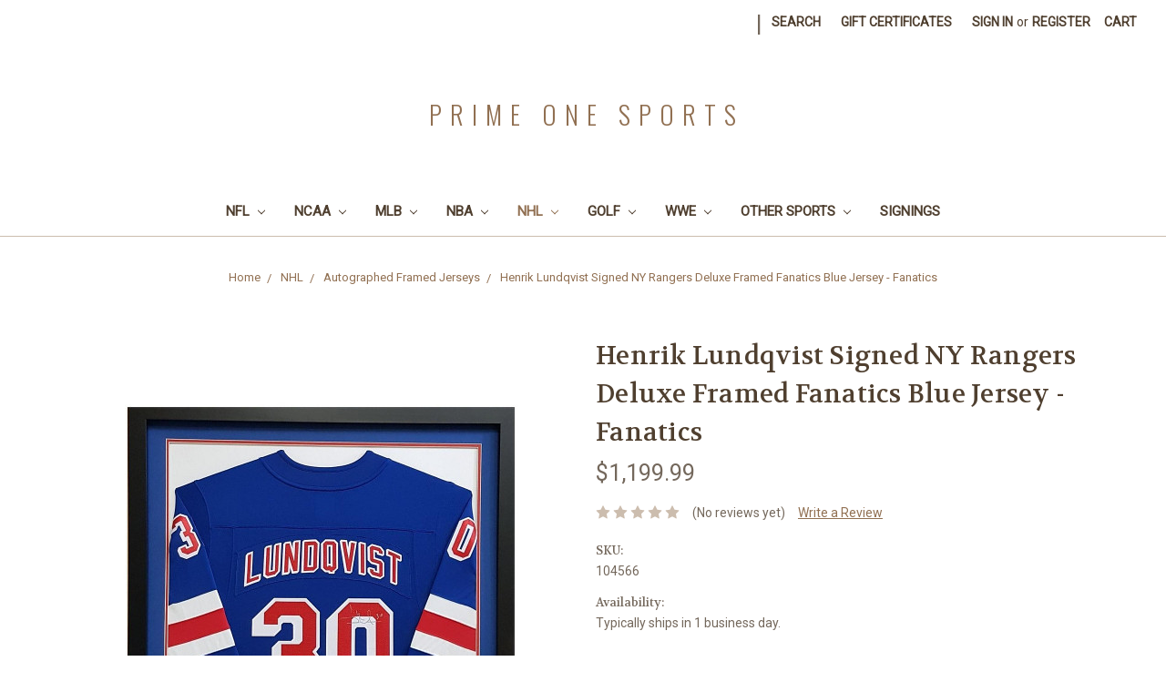

--- FILE ---
content_type: text/html; charset=UTF-8
request_url: https://www.primeonesports.com/henrik-lundqvist-signed-ny-rangers-deluxe-framed-fanatics-blue-jersey-fanatics/
body_size: 13488
content:
<!DOCTYPE html>
<html class="no-js" lang="en">
    <head>
        <title>Henrik Lundqvist Signed NY Rangers Deluxe Framed Fanatics Blue Jersey - Fanatics</title>
        <link rel="dns-prefetch preconnect" href="https://cdn11.bigcommerce.com/s-tkewnglxwv" crossorigin><link rel="dns-prefetch preconnect" href="https://fonts.googleapis.com/" crossorigin><link rel="dns-prefetch preconnect" href="https://fonts.gstatic.com/" crossorigin>
        <meta property="product:price:amount" content="1199.99" /><meta property="product:price:currency" content="USD" /><meta property="og:url" content="https://www.primeonesports.com/henrik-lundqvist-signed-ny-rangers-deluxe-framed-fanatics-blue-jersey-fanatics/" /><meta property="og:site_name" content="Prime One Sports" /><link rel='canonical' href='https://www.primeonesports.com/henrik-lundqvist-signed-ny-rangers-deluxe-framed-fanatics-blue-jersey-fanatics/' /><meta name='platform' content='bigcommerce.stencil' /><meta property="og:type" content="product" />
<meta property="og:title" content="Henrik Lundqvist Signed NY Rangers Deluxe Framed Fanatics Blue Jersey - Fanatics" />
<meta property="og:image" content="https://cdn11.bigcommerce.com/s-tkewnglxwv/products/13166/images/38200/henrik_lundqvist_autographed_signed_new_york_rangers_deluxe_framed_fanatics_blue_hockey_jersey_fanatics_authentic_p14849765__82854.1652883807.386.513.jpg?c=2" />
<meta property="og:availability" content="oos" />
<meta property="pinterest:richpins" content="enabled" />
        
         

        <link href="https://cdn11.bigcommerce.com/s-tkewnglxwv/product_images/faviconps.png?t=1544459108" rel="shortcut icon">
        <meta name="viewport" content="width=device-width, initial-scale=1, maximum-scale=1">
        <meta name="google-site-verification" content="Z4OxxitNY0eqspDtBC1bZREQuG9o57gXIf39KNkRkYo" />

        <script>
            // Change document class from no-js to js so we can detect this in css
            document.documentElement.className = document.documentElement.className.replace('no-js', 'js');
        </script>

        <link href="https://fonts.googleapis.com/css?family=Volkhov:400%7COswald:300%7CRoboto:400&display=swap" rel="stylesheet">
        <link data-stencil-stylesheet href="https://cdn11.bigcommerce.com/s-tkewnglxwv/stencil/62836630-d15c-0136-76ef-0b78b3d9e190/e/27838960-e53b-0136-22c6-5b6ea3b31734/css/theme-15352070-dec6-0136-aae5-69e9516f9e79.css" rel="stylesheet">
        
        <style type="text/css">
        .price-now-label {color: #c10000; font-weight: bold;}
        @media (min-width: 801px) {
        .has-subMenu.is-root+.navPage-subMenu-horizontal {
        width: auto;
        }
        .navPage-subMenu-action {
        padding: 5px 0;
        }
        }
        </style>

        <!-- Start Tracking Code for analytics_siteverification -->

 <meta name="google-site-verification" content="a76hTMr8BVFPL6hcUl5gTentYtAp-m71lzWGDoMArF8" />

<!-- End Tracking Code for analytics_siteverification -->


<script type="text/javascript" src="https://checkout-sdk.bigcommerce.com/v1/loader.js" defer ></script>
<script src="https://www.google.com/recaptcha/api.js" async defer></script>
<script type="text/javascript">
var BCData = {"product_attributes":{"sku":"104566","upc":null,"mpn":null,"gtin":null,"weight":null,"base":true,"image":null,"price":{"without_tax":{"formatted":"$1,199.99","value":1199.99,"currency":"USD"},"tax_label":"Tax"},"out_of_stock_behavior":"label_option","out_of_stock_message":"Out of stock","available_modifier_values":[],"in_stock_attributes":[],"stock":null,"instock":false,"stock_message":null,"purchasable":true,"purchasing_message":"The selected product combination is currently unavailable.","call_for_price_message":null}};
</script>
<!-- Global site tag (gtag.js) - Google Ads: 776902372 -->
<script async src="https://www.googletagmanager.com/gtag/js?id=AW-776902372"></script>
<script>
  window.dataLayer = window.dataLayer || [];
  function gtag(){dataLayer.push(arguments);}
  gtag('js', new Date());

  gtag('config', 'AW-776902372');
</script>

<script nonce="">
(function () {
    var xmlHttp = new XMLHttpRequest();

    xmlHttp.open('POST', 'https://bes.gcp.data.bigcommerce.com/nobot');
    xmlHttp.setRequestHeader('Content-Type', 'application/json');
    xmlHttp.send('{"store_id":"1000097182","timezone_offset":"-4.0","timestamp":"2026-01-17T12:39:17.35765100Z","visit_id":"ef6e5598-fc46-4791-b798-362ea2deaeee","channel_id":1}');
})();
</script>

        

        
        
        
        
        
        <!-- snippet location htmlhead -->
    </head>
    <body>
        <!-- snippet location header -->
        <svg data-src="https://cdn11.bigcommerce.com/s-tkewnglxwv/stencil/62836630-d15c-0136-76ef-0b78b3d9e190/e/27838960-e53b-0136-22c6-5b6ea3b31734/img/icon-sprite.svg" class="icons-svg-sprite"></svg>


        <header class="header" role="banner">
    <a href="#" class="mobileMenu-toggle" data-mobile-menu-toggle="menu">
        <span class="mobileMenu-toggleIcon">Toggle menu</span>
    </a>
    <nav class="navUser">
    
    <ul class="navUser-section navUser-section--alt">
        <li class="navUser-item">
            <a class="navUser-action navUser-item--compare" href="/compare" data-compare-nav>Compare <span class="countPill countPill--positive countPill--alt"></span></a>
        </li>
            <li class="navUser-item navUser-item--social">
                            </li>
            <li class="navUser-item navUser-item--divider">|</li>
        <li class="navUser-item">
            <a class="navUser-action navUser-action--quickSearch" href="#" data-search="quickSearch" aria-controls="quickSearch" aria-expanded="false">Search</a>
        </li>
            <li class="navUser-item">
                <a class="navUser-action" href="/giftcertificates.php">Gift Certificates</a>
            </li>
        <li class="navUser-item navUser-item--account">
                <a class="navUser-action" href="/login.php">Sign in</a>
                    <span class="navUser-or">or</span> <a class="navUser-action" href="/login.php?action=create_account">Register</a>
        </li>
        <li class="navUser-item navUser-item--cart">
            <a
                class="navUser-action"
                data-cart-preview
                data-dropdown="cart-preview-dropdown"
                data-options="align:right"
                href="/cart.php">
                <span class="navUser-item-cartLabel">Cart</span> <span class="countPill cart-quantity">0</span>
            </a>

            <div class="dropdown-menu" id="cart-preview-dropdown" data-dropdown-content aria-hidden="true"></div>
        </li>
    </ul>
    <div class="dropdown dropdown--quickSearch" id="quickSearch" aria-hidden="true" tabindex="-1" data-prevent-quick-search-close>
        <div class="container">
    <!-- snippet location forms_search -->
    <form class="form" action="/search.php">
        <fieldset class="form-fieldset">
            <div class="form-field">
                <label class="is-srOnly" for="search_query">Search</label>
                <input class="form-input" data-search-quick name="search_query" id="search_query" data-error-message="Search field cannot be empty." placeholder="Search the store" autocomplete="off">
            </div>
        </fieldset>
    </form>
    <section class="quickSearchResults" data-bind="html: results"></section>
</div>
    </div>
</nav>

        <div class="header-logo header-logo--center">
            <a href="https://www.primeonesports.com/">
        <span class="header-logo-text">Prime One Sports</span>
</a>
        </div>
    <div data-content-region="header_bottom"></div>
    <div class="navPages-container" id="menu" data-menu>
        <nav class="navPages">
    <div class="navPages-quickSearch">
        <div class="container">
    <!-- snippet location forms_search -->
    <form class="form" action="/search.php">
        <fieldset class="form-fieldset">
            <div class="form-field">
                <label class="is-srOnly" for="search_query">Search</label>
                <input class="form-input" data-search-quick name="search_query" id="search_query" data-error-message="Search field cannot be empty." placeholder="Search the store" autocomplete="off">
            </div>
        </fieldset>
    </form>
    <section class="quickSearchResults" data-bind="html: results"></section>
</div>
    </div>
    <ul class="navPages-list navPages-list-depth-max">
            <li class="navPages-item">
                    <a class="navPages-action navPages-action-depth-max has-subMenu is-root" href="https://www.primeonesports.com/nfl-memorabilia/" data-collapsible="navPages-31">
        NFL <i class="icon navPages-action-moreIcon" aria-hidden="true"><svg><use xlink:href="#icon-chevron-down" /></svg></i>
    </a>
    <div class="navPage-subMenu navPage-subMenu-horizontal" id="navPages-31" aria-hidden="true" tabindex="-1">
    <ul class="navPage-subMenu-list">
        <li class="navPage-subMenu-item-parent">
            <a class="navPage-subMenu-action navPages-action navPages-action-depth-max" href="https://www.primeonesports.com/nfl-memorabilia/">All NFL</a>
        </li>
            <li class="navPage-subMenu-item-child">
                    <a class="navPage-subMenu-action navPages-action" href="https://www.primeonesports.com/nfl/autographed-canvases/">Autographed Canvases</a>
            </li>
            <li class="navPage-subMenu-item-child">
                    <a class="navPage-subMenu-action navPages-action" href="https://www.primeonesports.com/nfl-memorabilia/autographed-footballs/">Autographed Footballs</a>
            </li>
            <li class="navPage-subMenu-item-child">
                    <a class="navPage-subMenu-action navPages-action" href="https://www.primeonesports.com/nfl/autographed-framed-jerseys/">Autographed Framed Jerseys</a>
            </li>
            <li class="navPage-subMenu-item-child">
                    <a class="navPage-subMenu-action navPages-action" href="https://www.primeonesports.com/nfl/autographed-framed-photos/">Autographed Framed Photos</a>
            </li>
            <li class="navPage-subMenu-item-child">
                    <a class="navPage-subMenu-action navPages-action" href="https://www.primeonesports.com/nfl-memorabilia/autographed-full-size-helmets/">Autographed Full Size Helmets</a>
            </li>
            <li class="navPage-subMenu-item-child">
                    <a class="navPage-subMenu-action navPages-action" href="https://www.primeonesports.com/nfl/autographed-helmets/">Autographed Helmets</a>
            </li>
            <li class="navPage-subMenu-item-child">
                    <a class="navPage-subMenu-action navPages-action" href="https://www.primeonesports.com/nfl-memorabilia/autographed-jerseys/">Autographed Jerseys</a>
            </li>
            <li class="navPage-subMenu-item-child">
                    <a class="navPage-subMenu-action navPages-action" href="https://www.primeonesports.com/nfl-memorabilia/autographed-mini-helmets/">Autographed Mini Helmets</a>
            </li>
            <li class="navPage-subMenu-item-child">
                    <a class="navPage-subMenu-action navPages-action" href="https://www.primeonesports.com/nfl-memorabilia/autographed-misc/">Autographed Misc</a>
            </li>
            <li class="navPage-subMenu-item-child">
                    <a class="navPage-subMenu-action navPages-action" href="https://www.primeonesports.com/nfl/autographed-newspapers-magazines-and-programs/">Autographed Newspapers, Magazines, and Programs</a>
            </li>
            <li class="navPage-subMenu-item-child">
                    <a class="navPage-subMenu-action navPages-action" href="https://www.primeonesports.com/nfl-memorabilia/autographed-photos/">Autographed Photos</a>
            </li>
            <li class="navPage-subMenu-item-child">
                    <a class="navPage-subMenu-action navPages-action" href="https://www.primeonesports.com/nfl/autographed-pylon/">Autographed Pylon</a>
            </li>
            <li class="navPage-subMenu-item-child">
                    <a class="navPage-subMenu-action navPages-action" href="https://www.primeonesports.com/nfl/autographed-pylons/">Autographed Pylons</a>
            </li>
            <li class="navPage-subMenu-item-child">
                    <a class="navPage-subMenu-action navPages-action" href="https://www.primeonesports.com/nfl-memorabilia/autographed-trading-cards/">Autographed Trading Cards</a>
            </li>
            <li class="navPage-subMenu-item-child">
                    <a class="navPage-subMenu-action navPages-action" href="https://www.primeonesports.com/nfl-memorabilia/unsigned-memorabilia/">Unsigned Memorabilia</a>
            </li>
    </ul>
</div>
            </li>
            <li class="navPages-item">
                    <a class="navPages-action navPages-action-depth-max has-subMenu is-root" href="https://www.primeonesports.com/ncaa-memorabilia/" data-collapsible="navPages-35">
        NCAA <i class="icon navPages-action-moreIcon" aria-hidden="true"><svg><use xlink:href="#icon-chevron-down" /></svg></i>
    </a>
    <div class="navPage-subMenu navPage-subMenu-horizontal" id="navPages-35" aria-hidden="true" tabindex="-1">
    <ul class="navPage-subMenu-list">
        <li class="navPage-subMenu-item-parent">
            <a class="navPage-subMenu-action navPages-action navPages-action-depth-max" href="https://www.primeonesports.com/ncaa-memorabilia/">All NCAA</a>
        </li>
            <li class="navPage-subMenu-item-child">
                    <a class="navPage-subMenu-action navPages-action" href="https://www.primeonesports.com/ncaa/autographed-baseballs/">Autographed Baseballs</a>
            </li>
            <li class="navPage-subMenu-item-child">
                    <a class="navPage-subMenu-action navPages-action" href="https://www.primeonesports.com/ncaa-memorabilia/autographed-basketballs/">Autographed Basketballs</a>
            </li>
            <li class="navPage-subMenu-item-child">
                    <a class="navPage-subMenu-action navPages-action" href="https://www.primeonesports.com/ncaa/autographed-cut-signatures/">Autographed Cut Signatures</a>
            </li>
            <li class="navPage-subMenu-item-child">
                    <a class="navPage-subMenu-action navPages-action" href="https://www.primeonesports.com/ncaa-memorabilia/autographed-footballs/">Autographed Footballs</a>
            </li>
            <li class="navPage-subMenu-item-child">
                    <a class="navPage-subMenu-action navPages-action" href="https://www.primeonesports.com/ncaa/autographed-framed-canvass/">Autographed Framed Canvases</a>
            </li>
            <li class="navPage-subMenu-item-child">
                    <a class="navPage-subMenu-action navPages-action" href="https://www.primeonesports.com/ncaa/autographed-framed-jerseys/">Autographed Framed Jerseys</a>
            </li>
            <li class="navPage-subMenu-item-child">
                    <a class="navPage-subMenu-action navPages-action" href="https://www.primeonesports.com/ncaa-memorabilia/autographed-framed-photos/">Autographed Framed Photos</a>
            </li>
            <li class="navPage-subMenu-item-child">
                    <a class="navPage-subMenu-action navPages-action" href="https://www.primeonesports.com/ncaa-memorabilia/autographed-full-size-helmets/">Autographed Full Size Helmets</a>
            </li>
            <li class="navPage-subMenu-item-child">
                    <a class="navPage-subMenu-action navPages-action" href="https://www.primeonesports.com/ncaa/autographed-helmets/">Autographed Helmets</a>
            </li>
            <li class="navPage-subMenu-item-child">
                    <a class="navPage-subMenu-action navPages-action" href="https://www.primeonesports.com/ncaa-memorabilia/autographed-jerseys/">Autographed Jerseys</a>
            </li>
            <li class="navPage-subMenu-item-child">
                    <a class="navPage-subMenu-action navPages-action" href="https://www.primeonesports.com/ncaa/autographed-magazines/">Autographed Magazines</a>
            </li>
            <li class="navPage-subMenu-item-child">
                    <a class="navPage-subMenu-action navPages-action" href="https://www.primeonesports.com/ncaa-memorabilia/autographed-mini-helmets/">Autographed Mini Helmets</a>
            </li>
            <li class="navPage-subMenu-item-child">
                    <a class="navPage-subMenu-action navPages-action" href="https://www.primeonesports.com/ncaa-memorabilia/autographed-misc/">Autographed Misc</a>
            </li>
            <li class="navPage-subMenu-item-child">
                    <a class="navPage-subMenu-action navPages-action" href="https://www.primeonesports.com/ncaa/autographed-newspapers-magazines-and-programs/">Autographed Newspapers, Magazines, and Programs</a>
            </li>
            <li class="navPage-subMenu-item-child">
                    <a class="navPage-subMenu-action navPages-action" href="https://www.primeonesports.com/ncaa-memorabilia/autographed-photos/">Autographed Photos</a>
            </li>
            <li class="navPage-subMenu-item-child">
                    <a class="navPage-subMenu-action navPages-action" href="https://www.primeonesports.com/ncaa/autographed-pin-flags/">Autographed Pin Flags</a>
            </li>
            <li class="navPage-subMenu-item-child">
                    <a class="navPage-subMenu-action navPages-action" href="https://www.primeonesports.com/ncaa/autographed-pylons/">Autographed Pylons</a>
            </li>
            <li class="navPage-subMenu-item-child">
                    <a class="navPage-subMenu-action navPages-action" href="https://www.primeonesports.com/ncaa/autographed-stretched-canvases/">Autographed Stretched Canvases</a>
            </li>
            <li class="navPage-subMenu-item-child">
                    <a class="navPage-subMenu-action navPages-action" href="https://www.primeonesports.com/ncaa-memorabilia/autographed-trading-cards/">Autographed Trading Cards</a>
            </li>
            <li class="navPage-subMenu-item-child">
                    <a class="navPage-subMenu-action navPages-action" href="https://www.primeonesports.com/ncaa/autographed-trophies/">Autographed Trophies</a>
            </li>
            <li class="navPage-subMenu-item-child">
                    <a class="navPage-subMenu-action navPages-action" href="https://www.primeonesports.com/ncaa/unsigned-framed-photos/">Unsigned Framed Photos</a>
            </li>
            <li class="navPage-subMenu-item-child">
                    <a class="navPage-subMenu-action navPages-action" href="https://www.primeonesports.com/ncaa-memorabilia/unsigned-memorabilia/">Unsigned Memorabilia</a>
            </li>
    </ul>
</div>
            </li>
            <li class="navPages-item">
                    <a class="navPages-action navPages-action-depth-max has-subMenu is-root" href="https://www.primeonesports.com/mlb-memorabilia/" data-collapsible="navPages-46">
        MLB <i class="icon navPages-action-moreIcon" aria-hidden="true"><svg><use xlink:href="#icon-chevron-down" /></svg></i>
    </a>
    <div class="navPage-subMenu navPage-subMenu-horizontal" id="navPages-46" aria-hidden="true" tabindex="-1">
    <ul class="navPage-subMenu-list">
        <li class="navPage-subMenu-item-parent">
            <a class="navPage-subMenu-action navPages-action navPages-action-depth-max" href="https://www.primeonesports.com/mlb-memorabilia/">All MLB</a>
        </li>
            <li class="navPage-subMenu-item-child">
                    <a class="navPage-subMenu-action navPages-action" href="https://www.primeonesports.com/mlb-memorabilia/autographed-baseballs/">Autographed Baseballs</a>
            </li>
            <li class="navPage-subMenu-item-child">
                    <a class="navPage-subMenu-action navPages-action" href="https://www.primeonesports.com/mlb-memorabilia/autographed-bats/">Autographed Bats</a>
            </li>
            <li class="navPage-subMenu-item-child">
                    <a class="navPage-subMenu-action navPages-action" href="https://www.primeonesports.com/mlb/autographed-cut-signatures/">Autographed Cut Signatures</a>
            </li>
            <li class="navPage-subMenu-item-child">
                    <a class="navPage-subMenu-action navPages-action" href="https://www.primeonesports.com/mlb/autographed-framed-canvases/">Autographed Framed Canvases</a>
            </li>
            <li class="navPage-subMenu-item-child">
                    <a class="navPage-subMenu-action navPages-action" href="https://www.primeonesports.com/mlb/autographed-framed-first-day-covers/">Autographed Framed First Day Covers</a>
            </li>
            <li class="navPage-subMenu-item-child">
                    <a class="navPage-subMenu-action navPages-action" href="https://www.primeonesports.com/mlb/autographed-framed-jerseys/">Autographed Framed Jerseys</a>
            </li>
            <li class="navPage-subMenu-item-child">
                    <a class="navPage-subMenu-action navPages-action" href="https://www.primeonesports.com/mlb-memorabilia/autographed-framed-photos/">Autographed Framed Photos</a>
            </li>
            <li class="navPage-subMenu-item-child">
                    <a class="navPage-subMenu-action navPages-action" href="https://www.primeonesports.com/mlb-memorabilia/autographed-helmets-and-hats/">Autographed Helmets and Hats</a>
            </li>
            <li class="navPage-subMenu-item-child">
                    <a class="navPage-subMenu-action navPages-action" href="https://www.primeonesports.com/mlb-memorabilia/autographed-jerseys/">Autographed Jerseys</a>
            </li>
            <li class="navPage-subMenu-item-child">
                    <a class="navPage-subMenu-action navPages-action" href="https://www.primeonesports.com/mlb-memorabilia/autographed-mini-helmets/">Autographed Mini Helmets</a>
            </li>
            <li class="navPage-subMenu-item-child">
                    <a class="navPage-subMenu-action navPages-action" href="https://www.primeonesports.com/mlb-memorabilia/autographed-misc/">Autographed Misc</a>
            </li>
            <li class="navPage-subMenu-item-child">
                    <a class="navPage-subMenu-action navPages-action" href="https://www.primeonesports.com/mlb/autographed-newspapers-magazines-and-programs/">Autographed Newspapers, Magazines, and Programs</a>
            </li>
            <li class="navPage-subMenu-item-child">
                    <a class="navPage-subMenu-action navPages-action" href="https://www.primeonesports.com/mlb-memorabilia/autographed-photos/">Autographed Photos</a>
            </li>
            <li class="navPage-subMenu-item-child">
                    <a class="navPage-subMenu-action navPages-action" href="https://www.primeonesports.com/mlb-memorabilia/autographed-trading-cards/">Autographed Trading Cards</a>
            </li>
            <li class="navPage-subMenu-item-child">
                    <a class="navPage-subMenu-action navPages-action" href="https://www.primeonesports.com/mlb-memorabilia/unsigned-memorabilia/">Unsigned Memorabilia</a>
            </li>
            <li class="navPage-subMenu-item-child">
                    <a class="navPage-subMenu-action navPages-action" href="https://www.primeonesports.com/mlb/unsigned-misc/">Unsigned Misc</a>
            </li>
    </ul>
</div>
            </li>
            <li class="navPages-item">
                    <a class="navPages-action navPages-action-depth-max has-subMenu is-root" href="https://www.primeonesports.com/nba-memorabilia/" data-collapsible="navPages-64">
        NBA <i class="icon navPages-action-moreIcon" aria-hidden="true"><svg><use xlink:href="#icon-chevron-down" /></svg></i>
    </a>
    <div class="navPage-subMenu navPage-subMenu-horizontal" id="navPages-64" aria-hidden="true" tabindex="-1">
    <ul class="navPage-subMenu-list">
        <li class="navPage-subMenu-item-parent">
            <a class="navPage-subMenu-action navPages-action navPages-action-depth-max" href="https://www.primeonesports.com/nba-memorabilia/">All NBA</a>
        </li>
            <li class="navPage-subMenu-item-child">
                    <a class="navPage-subMenu-action navPages-action" href="https://www.primeonesports.com/nba-memorabilia/autographed-basketballs/">Autographed Basketballs</a>
            </li>
            <li class="navPage-subMenu-item-child">
                    <a class="navPage-subMenu-action navPages-action" href="https://www.primeonesports.com/nba/autographed-framed-jerseys/">Autographed Framed Jerseys</a>
            </li>
            <li class="navPage-subMenu-item-child">
                    <a class="navPage-subMenu-action navPages-action" href="https://www.primeonesports.com/nba/autographed-framed-photos/">Autographed Framed Photos</a>
            </li>
            <li class="navPage-subMenu-item-child">
                    <a class="navPage-subMenu-action navPages-action" href="https://www.primeonesports.com/nba/autographed-jerseys/">Autographed Jerseys</a>
            </li>
            <li class="navPage-subMenu-item-child">
                    <a class="navPage-subMenu-action navPages-action" href="https://www.primeonesports.com/nba-memorabilia/autographed-misc/">Autographed Misc</a>
            </li>
            <li class="navPage-subMenu-item-child">
                    <a class="navPage-subMenu-action navPages-action" href="https://www.primeonesports.com/nba/autographed-newspapers-magazines-and-programs/">Autographed Newspapers, Magazines, and Programs</a>
            </li>
            <li class="navPage-subMenu-item-child">
                    <a class="navPage-subMenu-action navPages-action" href="https://www.primeonesports.com/nba-memorabilia/autographed-photos/">Autographed Photos</a>
            </li>
            <li class="navPage-subMenu-item-child">
                    <a class="navPage-subMenu-action navPages-action" href="https://www.primeonesports.com/nba-memorabilia/autographed-trading-cards/">Autographed Trading Cards</a>
            </li>
            <li class="navPage-subMenu-item-child">
                    <a class="navPage-subMenu-action navPages-action" href="https://www.primeonesports.com/nba/unsigned-memorabilia/">Unsigned Memorabilia</a>
            </li>
    </ul>
</div>
            </li>
            <li class="navPages-item">
                    <a class="navPages-action navPages-action-depth-max has-subMenu is-root activePage" href="https://www.primeonesports.com/nhl-memorabilia/" data-collapsible="navPages-41">
        NHL <i class="icon navPages-action-moreIcon" aria-hidden="true"><svg><use xlink:href="#icon-chevron-down" /></svg></i>
    </a>
    <div class="navPage-subMenu navPage-subMenu-horizontal" id="navPages-41" aria-hidden="true" tabindex="-1">
    <ul class="navPage-subMenu-list">
        <li class="navPage-subMenu-item-parent">
            <a class="navPage-subMenu-action navPages-action navPages-action-depth-max" href="https://www.primeonesports.com/nhl-memorabilia/">All NHL</a>
        </li>
            <li class="navPage-subMenu-item-child">
                    <a class="navPage-subMenu-action navPages-action" href="https://www.primeonesports.com/nhl/autographed-canvases/">Autographed Canvases</a>
            </li>
            <li class="navPage-subMenu-item-child">
                    <a class="navPage-subMenu-action navPages-action" href="https://www.primeonesports.com/nhl/autographed-framed-jerseys/">Autographed Framed Jerseys</a>
            </li>
            <li class="navPage-subMenu-item-child">
                    <a class="navPage-subMenu-action navPages-action" href="https://www.primeonesports.com/nhl/autographed-framed-photos/">Autographed Framed Photos</a>
            </li>
            <li class="navPage-subMenu-item-child">
                    <a class="navPage-subMenu-action navPages-action" href="https://www.primeonesports.com/nhl-memorabilia/autographed-full-size-helmets-and-masks/">Autographed Full Size Helmets and Masks</a>
            </li>
            <li class="navPage-subMenu-item-child">
                    <a class="navPage-subMenu-action navPages-action" href="https://www.primeonesports.com/nhl/autographed-hockey-sticks/">Autographed Hockey Sticks</a>
            </li>
            <li class="navPage-subMenu-item-child">
                    <a class="navPage-subMenu-action navPages-action" href="https://www.primeonesports.com/nhl-memorabilia/autographed-jerseys/">Autographed Jerseys</a>
            </li>
            <li class="navPage-subMenu-item-child">
                    <a class="navPage-subMenu-action navPages-action" href="https://www.primeonesports.com/nhl-memorabilia/autographed-mini-helmets/">Autographed Mini Helmets</a>
            </li>
            <li class="navPage-subMenu-item-child">
                    <a class="navPage-subMenu-action navPages-action" href="https://www.primeonesports.com/nhl/autographed-misc/">Autographed Misc</a>
            </li>
            <li class="navPage-subMenu-item-child">
                    <a class="navPage-subMenu-action navPages-action" href="https://www.primeonesports.com/nhl-memorabilia/autographed-photos/">Autographed Photos</a>
            </li>
            <li class="navPage-subMenu-item-child">
                    <a class="navPage-subMenu-action navPages-action" href="https://www.primeonesports.com/nhl-memorabilia/autographed-pucks/">Autographed Pucks</a>
            </li>
            <li class="navPage-subMenu-item-child">
                    <a class="navPage-subMenu-action navPages-action" href="https://www.primeonesports.com/nhl-memorabilia/autographed-trading-cards/">Autographed Trading Cards</a>
            </li>
    </ul>
</div>
            </li>
            <li class="navPages-item">
                    <a class="navPages-action navPages-action-depth-max has-subMenu is-root" href="https://www.primeonesports.com/golf-memorabilia/" data-collapsible="navPages-48">
        Golf <i class="icon navPages-action-moreIcon" aria-hidden="true"><svg><use xlink:href="#icon-chevron-down" /></svg></i>
    </a>
    <div class="navPage-subMenu navPage-subMenu-horizontal" id="navPages-48" aria-hidden="true" tabindex="-1">
    <ul class="navPage-subMenu-list">
        <li class="navPage-subMenu-item-parent">
            <a class="navPage-subMenu-action navPages-action navPages-action-depth-max" href="https://www.primeonesports.com/golf-memorabilia/">All Golf</a>
        </li>
            <li class="navPage-subMenu-item-child">
                    <a class="navPage-subMenu-action navPages-action" href="https://www.primeonesports.com/golf/autographed-cut-signatures/">Autographed Cut Signatures</a>
            </li>
            <li class="navPage-subMenu-item-child">
                    <a class="navPage-subMenu-action navPages-action" href="https://www.primeonesports.com/golf/autographed-framed-photos/">Autographed Framed Photos</a>
            </li>
            <li class="navPage-subMenu-item-child">
                    <a class="navPage-subMenu-action navPages-action" href="https://www.primeonesports.com/golf/autographed-framed-pin-flags/">Autographed Framed Pin Flags</a>
            </li>
            <li class="navPage-subMenu-item-child">
                    <a class="navPage-subMenu-action navPages-action" href="https://www.primeonesports.com/golf-memorabilia/autographed-golf-balls/">Autographed Golf Balls</a>
            </li>
            <li class="navPage-subMenu-item-child">
                    <a class="navPage-subMenu-action navPages-action" href="https://www.primeonesports.com/golf-memorabilia/autographed-golf-wear/">Autographed Golf Wear</a>
            </li>
            <li class="navPage-subMenu-item-child">
                    <a class="navPage-subMenu-action navPages-action" href="https://www.primeonesports.com/golf/autographed-hats-and-helmets/">Autographed Hats and Helmets</a>
            </li>
            <li class="navPage-subMenu-item-child">
                    <a class="navPage-subMenu-action navPages-action" href="https://www.primeonesports.com/golf-memorabilia/autographed-misc/">Autographed Misc</a>
            </li>
            <li class="navPage-subMenu-item-child">
                    <a class="navPage-subMenu-action navPages-action" href="https://www.primeonesports.com/golf/autographed-newspapers-magazines-and-programs/">Autographed Newspapers, Magazines, and Programs</a>
            </li>
            <li class="navPage-subMenu-item-child">
                    <a class="navPage-subMenu-action navPages-action" href="https://www.primeonesports.com/golf-memorabilia/autographed-photos/">Autographed Photos</a>
            </li>
            <li class="navPage-subMenu-item-child">
                    <a class="navPage-subMenu-action navPages-action" href="https://www.primeonesports.com/golf-memorabilia/autographed-pin-flags/">Autographed Pin Flags</a>
            </li>
            <li class="navPage-subMenu-item-child">
                    <a class="navPage-subMenu-action navPages-action" href="https://www.primeonesports.com/golf-memorabilia/autographed-score-cards/">Autographed Score Cards</a>
            </li>
            <li class="navPage-subMenu-item-child">
                    <a class="navPage-subMenu-action navPages-action" href="https://www.primeonesports.com/golf-memorabilia/autographed-trading-cards/">Autographed Trading Cards</a>
            </li>
    </ul>
</div>
            </li>
            <li class="navPages-item">
                    <a class="navPages-action navPages-action-depth-max has-subMenu is-root" href="https://www.primeonesports.com/wwe/" data-collapsible="navPages-414">
        WWE <i class="icon navPages-action-moreIcon" aria-hidden="true"><svg><use xlink:href="#icon-chevron-down" /></svg></i>
    </a>
    <div class="navPage-subMenu navPage-subMenu-horizontal" id="navPages-414" aria-hidden="true" tabindex="-1">
    <ul class="navPage-subMenu-list">
        <li class="navPage-subMenu-item-parent">
            <a class="navPage-subMenu-action navPages-action navPages-action-depth-max" href="https://www.primeonesports.com/wwe/">All WWE</a>
        </li>
            <li class="navPage-subMenu-item-child">
                    <a class="navPage-subMenu-action navPages-action" href="https://www.primeonesports.com/wwe/autographed-belts/">Autographed Belts</a>
            </li>
            <li class="navPage-subMenu-item-child">
                    <a class="navPage-subMenu-action navPages-action" href="https://www.primeonesports.com/wwe/autographed-boots/">Autographed Boots</a>
            </li>
            <li class="navPage-subMenu-item-child">
                    <a class="navPage-subMenu-action navPages-action" href="https://www.primeonesports.com/wwe/autographed-photos/">Autographed Photos</a>
            </li>
            <li class="navPage-subMenu-item-child">
                    <a class="navPage-subMenu-action navPages-action" href="https://www.primeonesports.com/wwe/autographed-robes/">Autographed Robes</a>
            </li>
    </ul>
</div>
            </li>
            <li class="navPages-item">
                    <a class="navPages-action navPages-action-depth-max has-subMenu is-root" href="https://www.primeonesports.com/other-sports-memorabilia/" data-collapsible="navPages-43">
        Other Sports <i class="icon navPages-action-moreIcon" aria-hidden="true"><svg><use xlink:href="#icon-chevron-down" /></svg></i>
    </a>
    <div class="navPage-subMenu navPage-subMenu-horizontal" id="navPages-43" aria-hidden="true" tabindex="-1">
    <ul class="navPage-subMenu-list">
        <li class="navPage-subMenu-item-parent">
            <a class="navPage-subMenu-action navPages-action navPages-action-depth-max" href="https://www.primeonesports.com/other-sports-memorabilia/">All Other Sports</a>
        </li>
            <li class="navPage-subMenu-item-child">
                    <a class="navPage-subMenu-action navPages-action" href="https://www.primeonesports.com/other-sports-memorabilia/boxing/">Boxing</a>
            </li>
            <li class="navPage-subMenu-item-child">
                    <a class="navPage-subMenu-action navPages-action" href="https://www.primeonesports.com/other-sports-memorabilia/horse-racing/">Horse Racing</a>
            </li>
            <li class="navPage-subMenu-item-child">
                    <a class="navPage-subMenu-action navPages-action" href="https://www.primeonesports.com/other-sports/mma/">MMA</a>
            </li>
            <li class="navPage-subMenu-item-child">
                    <a class="navPage-subMenu-action navPages-action" href="https://www.primeonesports.com/other-sports-memorabilia/nascar/">NASCAR</a>
            </li>
            <li class="navPage-subMenu-item-child">
                    <a class="navPage-subMenu-action navPages-action" href="https://www.primeonesports.com/other-sports-memorabilia/olympics/">Olympics</a>
            </li>
            <li class="navPage-subMenu-item-child">
                    <a class="navPage-subMenu-action navPages-action" href="https://www.primeonesports.com/other-sports-memorabilia/soccer/">Soccer</a>
            </li>
            <li class="navPage-subMenu-item-child">
                    <a class="navPage-subMenu-action navPages-action" href="https://www.primeonesports.com/other-sports-memorabilia/tennis/">Tennis</a>
            </li>
            <li class="navPage-subMenu-item-child">
                    <a class="navPage-subMenu-action navPages-action" href="https://www.primeonesports.com/other-sports-memorabilia/wrestling/">Wrestling</a>
            </li>
    </ul>
</div>
            </li>
            <li class="navPages-item">
                    <a class="navPages-action" href="https://www.primeonesports.com/autograph-signing-tickets/">SIGNINGS</a>
            </li>
    </ul>
    <ul class="navPages-list navPages-list--user">
            <li class="navPages-item">
                <a class="navPages-action" href="/giftcertificates.php">Gift Certificates</a>
            </li>
            <li class="navPages-item">
                <a class="navPages-action" href="/login.php">Sign in</a>
                    or <a class="navPages-action" href="/login.php?action=create_account">Register</a>
            </li>
            <li class="navPages-item">
                            </li>
    </ul>
</nav>
    </div>
</header>
        <div class="body" data-currency-code="USD">
     
    <div class="container">
            <ul class="breadcrumbs" itemscope itemtype="http://schema.org/BreadcrumbList">
        <li class="breadcrumb " itemprop="itemListElement" itemscope itemtype="http://schema.org/ListItem">
                <a href="https://www.primeonesports.com/" class="breadcrumb-label" itemprop="item"><span itemprop="name">Home</span></a>
            <meta itemprop="position" content="0" />
        </li>
        <li class="breadcrumb " itemprop="itemListElement" itemscope itemtype="http://schema.org/ListItem">
                <a href="https://www.primeonesports.com/nhl-memorabilia/" class="breadcrumb-label" itemprop="item"><span itemprop="name">NHL</span></a>
            <meta itemprop="position" content="1" />
        </li>
        <li class="breadcrumb " itemprop="itemListElement" itemscope itemtype="http://schema.org/ListItem">
                <a href="https://www.primeonesports.com/nhl/autographed-framed-jerseys/" class="breadcrumb-label" itemprop="item"><span itemprop="name">Autographed Framed Jerseys</span></a>
            <meta itemprop="position" content="2" />
        </li>
        <li class="breadcrumb is-active" itemprop="itemListElement" itemscope itemtype="http://schema.org/ListItem">
                <a href="https://www.primeonesports.com/henrik-lundqvist-signed-ny-rangers-deluxe-framed-fanatics-blue-jersey-fanatics/" class="breadcrumb-label" itemprop="item"><span itemprop="name">Henrik Lundqvist Signed NY Rangers Deluxe Framed Fanatics Blue Jersey - Fanatics</span></a>
            <meta itemprop="position" content="3" />
        </li>
</ul>


    <div itemscope itemtype="http://schema.org/Product">
        <script>
  gtag('event', 'page_view', {
    'send_to': 'AW-776902372',
    'ecomm_pagetype': 'Product',
    'ecomm_prodid': '104566',
    'ecomm_totalvalue': '',
    'user_id': ''
  });
</script>
<div class="productView" >

    <section class="productView-details">
        <div class="productView-product">
            <h1 class="productView-title" itemprop="name">Henrik Lundqvist Signed NY Rangers Deluxe Framed Fanatics Blue Jersey - Fanatics</h1>
            <div class="productView-price">
                    
        <div class="price-section price-section--withoutTax rrp-price--withoutTax" style="display: none;">
            MSRP:
            <span data-product-rrp-price-without-tax class="price price--rrp"> 
                
            </span>
        </div>
        <div class="price-section price-section--withoutTax non-sale-price--withoutTax" style="display: none;">
            Was:
            <span data-product-non-sale-price-without-tax class="price price--non-sale">
                
            </span>
        </div>
        <div class="price-section price-section--withoutTax" itemprop="offers" itemscope itemtype="http://schema.org/Offer">
            <span class="price-label" >
                
            </span>
            <span class="price-now-label" style="display: none;">
                On Sale:
            </span>
            <span data-product-price-without-tax class="price price--withoutTax">$1,199.99</span>
                <meta itemprop="availability" itemtype="http://schema.org/ItemAvailability"
                    content="http://schema.org/OutOfStock">
                <meta itemprop="itemCondition" itemtype="http://schema.org/OfferItemCondition" content="http://schema.org/Condition">
                <div itemprop="priceSpecification" itemscope itemtype="http://schema.org/PriceSpecification">
                    <meta itemprop="price" content="1199.99">
                    <meta itemprop="priceCurrency" content="USD">
                    <meta itemprop="valueAddedTaxIncluded" content="false">
                </div>
        </div>
         <div class="price-section price-section--saving price" style="display: none;">
                <span class="price">(You save</span>
                <span data-product-price-saved class="price price--saving">
                    
                </span>
                <span class="price">)</span>
         </div>
            </div>
            <div data-content-region="product_below_price"><div data-layout-id="4bae1f62-0159-422b-b867-e1288b913c1b">       <div data-widget-id="89a6efb6-11a6-4ae1-acea-47d8723e8a5d" data-placement-id="2e6ba00c-f512-4cbf-8fc3-3e547f16dad0" data-placement-status="ACTIVE"><style media="screen">
  #banner-region- {
    display: block;
    width: 100%;
    max-width: 545px;
  }
</style>

<div id="banner-region-">
  <div data-pp-message="" data-pp-style-logo-position="left" data-pp-style-logo-type="inline" data-pp-style-text-color="black" data-pp-style-text-size="12" id="paypal-commerce-proddetails-messaging-banner">
  </div>
  <script defer="" nonce="">
    (function () {
      // Price container with data-product-price-with-tax has bigger priority for product amount calculations
      const priceContainer = document.querySelector('[data-product-price-with-tax]')?.innerText
        ? document.querySelector('[data-product-price-with-tax]')
        : document.querySelector('[data-product-price-without-tax]');

      if (priceContainer) {
        renderMessageIfPossible();

        const config = {
          childList: true,    // Observe direct child elements
          subtree: true,      // Observe all descendants
          attributes: false,  // Do not observe attribute changes
        };

        const observer = new MutationObserver((mutationsList) => {
          if (mutationsList.length > 0) {
            renderMessageIfPossible();
          }
        });

        observer.observe(priceContainer, config);
      }

      function renderMessageIfPossible() {
        const amount = getPriceAmount(priceContainer.innerText)[0];

        if (amount) {
          renderMessage({ amount });
        }
      }

      function getPriceAmount(text) {
        /*
         INFO:
         - extracts a string from a pattern: [number][separator][number][separator]...
           [separator] - any symbol but a digit, including whitespaces
         */
        const pattern = /\d+(?:[^\d]\d+)+(?!\d)/g;
        const matches = text.match(pattern);
        const results = [];

        // if there are no matches
        if (!matches?.length) {
          const amount = text.replace(/[^\d]/g, '');

          if (!amount) return results;

          results.push(amount);

          return results;
        }

        matches.forEach(str => {
          const sepIndexes = [];

          for (let i = 0; i < str.length; i++) {
            // find separator index and push to array
            if (!/\d/.test(str[i])) {
              sepIndexes.push(i);
            }
          }
          if (sepIndexes.length === 0) return;
          // assume the last separator is the decimal
          const decIndex = sepIndexes[sepIndexes.length - 1];

          // cut the substr to the separator with replacing non-digit chars
          const intSubstr = str.slice(0, decIndex).replace(/[^\d]/g, '');
          // cut the substr after the separator with replacing non-digit chars
          const decSubstr = str.slice(decIndex + 1).replace(/[^\d]/g, '');

          if (!intSubstr) return;

          const amount = decSubstr ? `${intSubstr}.${decSubstr}` : intSubstr;
          // to get floating point number
          const number = parseFloat(amount);

          if (!isNaN(number)) {
            results.push(String(number));
          }
        });

        return results;
      }

      function loadScript(src, attributes) {
        return new Promise((resolve, reject) => {
          const scriptTag = document.createElement('script');

          if (attributes) {
            Object.keys(attributes)
                    .forEach(key => {
                      scriptTag.setAttribute(key, attributes[key]);
                    });
          }

          scriptTag.type = 'text/javascript';
          scriptTag.src = src;

          scriptTag.onload = () => resolve();
          scriptTag.onerror = event => {
            reject(event);
          };

          document.head.appendChild(scriptTag);
        });
      }

      function renderMessage(objectParams) {
        const paypalSdkScriptConfig = getPayPalSdkScriptConfig();

        const options = transformConfig(paypalSdkScriptConfig.options);
        const attributes = transformConfig(paypalSdkScriptConfig.attributes);

        const messageProps = { placement: 'product', ...objectParams };

        const renderPayPalMessagesComponent = (paypal) => {
          paypal.Messages(messageProps).render('#paypal-commerce-proddetails-messaging-banner');
        };

        if (options['client-id'] && options['merchant-id']) {
          if (!window.paypalMessages) {
            const paypalSdkUrl = 'https://www.paypal.com/sdk/js';
            const scriptQuery = new URLSearchParams(options).toString();
            const scriptSrc = `${paypalSdkUrl}?${scriptQuery}`;

            loadScript(scriptSrc, attributes).then(() => {
              renderPayPalMessagesComponent(window.paypalMessages);
            });
          } else {
            renderPayPalMessagesComponent(window.paypalMessages)
          }
        }
      }

      function transformConfig(config) {
        let transformedConfig = {};

        const keys = Object.keys(config);

        keys.forEach((key) => {
          const value = config[key];

          if (
                  value === undefined ||
                  value === null ||
                  value === '' ||
                  (Array.isArray(value) && value.length === 0)
          ) {
            return;
          }

          transformedConfig = {
            ...transformedConfig,
            [key]: Array.isArray(value) ? value.join(',') : value,
          };
        });

        return transformedConfig;
      }

      function getPayPalSdkScriptConfig() {
        const attributionId = '';
        const currencyCode = 'USD';
        const clientId = 'AQ3RkiNHQ53oodRlTz7z-9ETC9xQNUgOLHjVDII9sgnF19qLXJzOwShAxcFW7OT7pVEF5B9bwjIArOvE';
        const merchantId = 'JGFCDDAHSMFC4';
        const isDeveloperModeApplicable = 'false'.indexOf('true') !== -1;
        const buyerCountry = 'US';

        return {
          options: {
            'client-id': clientId,
            'merchant-id': merchantId,
            components: ['messages'],
            currency: currencyCode,
            ...(isDeveloperModeApplicable && { 'buyer-country': buyerCountry }),
          },
          attributes: {
            'data-namespace': 'paypalMessages',
            'data-partner-attribution-id': attributionId,
          },
        };
      }
    })();
  </script>
</div>
</div>
</div></div>
            <div class="productView-rating">
                            <span class="icon icon--ratingEmpty">
            <svg>
                <use xlink:href="#icon-star" />
            </svg>
        </span>
        <span class="icon icon--ratingEmpty">
            <svg>
                <use xlink:href="#icon-star" />
            </svg>
        </span>
        <span class="icon icon--ratingEmpty">
            <svg>
                <use xlink:href="#icon-star" />
            </svg>
        </span>
        <span class="icon icon--ratingEmpty">
            <svg>
                <use xlink:href="#icon-star" />
            </svg>
        </span>
        <span class="icon icon--ratingEmpty">
            <svg>
                <use xlink:href="#icon-star" />
            </svg>
        </span>
<!-- snippet location product_rating -->
                    <span class="productView-reviewLink">
                            (No reviews yet)
                    </span>
                    <span class="productView-reviewLink">
                        <a href="https://www.primeonesports.com/henrik-lundqvist-signed-ny-rangers-deluxe-framed-fanatics-blue-jersey-fanatics/"
                           data-reveal-id="modal-review-form">
                           Write a Review
                        </a>
                    </span>
                    <div id="modal-review-form" class="modal" data-reveal>
    
    
    
    
    <div class="modal-header">
        <h2 class="modal-header-title">Write a Review</h2>
        <a href="#" class="modal-close" aria-label="Close" role="button">
            <span aria-hidden="true">&#215;</span>
        </a>
    </div>
    <div class="modal-body">
        <div class="writeReview-productDetails">
            <div class="writeReview-productImage-container">
                <img class="lazyload" data-sizes="auto" src="https://cdn11.bigcommerce.com/s-tkewnglxwv/stencil/62836630-d15c-0136-76ef-0b78b3d9e190/e/27838960-e53b-0136-22c6-5b6ea3b31734/img/loading.svg" data-src="https://cdn11.bigcommerce.com/s-tkewnglxwv/images/stencil/500x659/products/13166/38200/henrik_lundqvist_autographed_signed_new_york_rangers_deluxe_framed_fanatics_blue_hockey_jersey_fanatics_authentic_p14849765__82854.1652883807.jpg?c=2">
            </div>
            <h6 class="product-brand"></h6>
            <h5 class="product-title">Henrik Lundqvist Signed NY Rangers Deluxe Framed Fanatics Blue Jersey - Fanatics</h5>
        </div>
        <form class="form writeReview-form" action="/postreview.php" method="post">
            <fieldset class="form-fieldset">
                <div class="form-field">
                    <label class="form-label" for="rating-rate">Rating
                        <small>Required</small>
                    </label>
                    <!-- Stars -->
                    <!-- TODO: Review Stars need to be componentised, both for display and input -->
                    <select id="rating-rate" class="form-select" name="revrating">
                        <option value="">Select Rating</option>
                                <option value="1">1 star (worst)</option>
                                <option value="2">2 stars</option>
                                <option value="3">3 stars (average)</option>
                                <option value="4">4 stars</option>
                                <option value="5">5 stars (best)</option>
                    </select>
                </div>

                <!-- Name -->
                    <div class="form-field" id="revfromname" data-validation="" >
    <label class="form-label" for="revfromname_input">Name
        
    </label>
    <input type="text" id="revfromname_input" data-label="Name" name="revfromname"   class="form-input" aria-required="" >
</div>

                    <!-- Email -->
                        <div class="form-field" id="email" data-validation="" >
    <label class="form-label" for="email_input">Email
        <small>Required</small>
    </label>
    <input type="text" id="email_input" data-label="Email" name="email"   class="form-input" aria-required="false" >
</div>

                <!-- Review Subject -->
                <div class="form-field" id="revtitle" data-validation="" >
    <label class="form-label" for="revtitle_input">Review Subject
        <small>Required</small>
    </label>
    <input type="text" id="revtitle_input" data-label="Review Subject" name="revtitle"   class="form-input" aria-required="true" >
</div>

                <!-- Comments -->
                <div class="form-field" id="revtext" data-validation="">
    <label class="form-label" for="revtext_input">Comments
            <small>Required</small>
    </label>
    <textarea name="revtext" id="revtext_input" data-label="Comments" rows="" aria-required="true" class="form-input" ></textarea>
</div>

                <div class="g-recaptcha" data-sitekey="6LcjX0sbAAAAACp92-MNpx66FT4pbIWh-FTDmkkz"></div><br/>

                <div class="form-field">
                    <input type="submit" class="button button--primary"
                           value="Submit Review">
                </div>
                <input type="hidden" name="product_id" value="13166">
                <input type="hidden" name="action" value="post_review">
                
            </fieldset>
        </form>
    </div>
</div>
            </div>
            
            <dl class="productView-info">
                    <dt class="productView-info-name">SKU:</dt>
                    <dd class="productView-info-value" data-product-sku>104566</dd>
<!--                -->
                    <dt class="productView-info-name">Availability:</dt>
                    <dd class="productView-info-value">Typically ships in 1 business day.</dd>

                    <div class="productView-info-bulkPricing">
                                            </div>

            </dl>
        </div>
    </section>

    <section class="productView-images" data-image-gallery>
        <figure class="productView-image"
                data-image-gallery-main
                data-zoom-image="https://cdn11.bigcommerce.com/s-tkewnglxwv/images/stencil/1280x1280/products/13166/38200/henrik_lundqvist_autographed_signed_new_york_rangers_deluxe_framed_fanatics_blue_hockey_jersey_fanatics_authentic_p14849765__82854.1652883807.jpg?c=2"
                >
            <div class="productView-img-container">
                    <a href="https://cdn11.bigcommerce.com/s-tkewnglxwv/images/stencil/1280x1280/products/13166/38200/henrik_lundqvist_autographed_signed_new_york_rangers_deluxe_framed_fanatics_blue_hockey_jersey_fanatics_authentic_p14849765__82854.1652883807.jpg?c=2">

                <img class="productView-image--default lazyload"
                     data-sizes="auto"
                     src="https://cdn11.bigcommerce.com/s-tkewnglxwv/stencil/62836630-d15c-0136-76ef-0b78b3d9e190/e/27838960-e53b-0136-22c6-5b6ea3b31734/img/loading.svg"
                     data-src="https://cdn11.bigcommerce.com/s-tkewnglxwv/images/stencil/500x659/products/13166/38200/henrik_lundqvist_autographed_signed_new_york_rangers_deluxe_framed_fanatics_blue_hockey_jersey_fanatics_authentic_p14849765__82854.1652883807.jpg?c=2"
                     alt="Henrik Lundqvist Signed NY Rangers Deluxe Framed Fanatics Blue Jersey - Fanatics" title="Henrik Lundqvist Signed NY Rangers Deluxe Framed Fanatics Blue Jersey - Fanatics" data-main-image>

                    </a>
            </div>
        </figure>
        <ul class="productView-thumbnails">
                <li class="productView-thumbnail">
                    <a
                        class="productView-thumbnail-link"
                        href="https://cdn11.bigcommerce.com/s-tkewnglxwv/images/stencil/500x659/products/13166/38200/henrik_lundqvist_autographed_signed_new_york_rangers_deluxe_framed_fanatics_blue_hockey_jersey_fanatics_authentic_p14849765__82854.1652883807.jpg?c=2"
                        data-image-gallery-item
                        data-image-gallery-new-image-url="https://cdn11.bigcommerce.com/s-tkewnglxwv/images/stencil/500x659/products/13166/38200/henrik_lundqvist_autographed_signed_new_york_rangers_deluxe_framed_fanatics_blue_hockey_jersey_fanatics_authentic_p14849765__82854.1652883807.jpg?c=2"
                        data-image-gallery-zoom-image-url="https://cdn11.bigcommerce.com/s-tkewnglxwv/images/stencil/1280x1280/products/13166/38200/henrik_lundqvist_autographed_signed_new_york_rangers_deluxe_framed_fanatics_blue_hockey_jersey_fanatics_authentic_p14849765__82854.1652883807.jpg?c=2">
                        <img class="lazyload" data-sizes="auto" src="https://cdn11.bigcommerce.com/s-tkewnglxwv/stencil/62836630-d15c-0136-76ef-0b78b3d9e190/e/27838960-e53b-0136-22c6-5b6ea3b31734/img/loading.svg" data-src="https://cdn11.bigcommerce.com/s-tkewnglxwv/images/stencil/50x50/products/13166/38200/henrik_lundqvist_autographed_signed_new_york_rangers_deluxe_framed_fanatics_blue_hockey_jersey_fanatics_authentic_p14849765__82854.1652883807.jpg?c=2" alt="Henrik Lundqvist Signed NY Rangers Deluxe Framed Fanatics Blue Jersey - Fanatics" title="Henrik Lundqvist Signed NY Rangers Deluxe Framed Fanatics Blue Jersey - Fanatics">
                    </a>
                </li>
        </ul>
    </section>

    <section class="productView-details">
        <div class="productView-options">
            

            <form class="form" method="post" action="https://www.primeonesports.com/cart.php" enctype="multipart/form-data"
                  data-cart-item-add>
                <input type="hidden" name="action" value="add">
                <input type="hidden" name="product_id" value="13166"/>
                <div data-product-option-change style="display:none;">
                </div>
                <div class="form-field form-field--stock u-hiddenVisually">
                    <label class="form-label form-label--alternate">
                        Current Stock:
                        <span data-product-stock></span>
                    </label>
                </div>
            </form>
        </div>
            <div class="addthis_toolbox addthis_32x32_style" addthis:url=""
         addthis:title="">
        <ul class="socialLinks">
                <li class="socialLinks-item socialLinks-item--google_plusone">
                    <a class="addthis_button_google_plusone icon icon--google_plusone" >
                            <!-- No custom icons allowed with g+ -->








                    </a>
                </li>
                <li class="socialLinks-item socialLinks-item--facebook">
                    <a class="addthis_button_facebook icon icon--facebook" >

                            <svg>
                                <use xlink:href="#icon-facebook"/>
                            </svg>







                    </a>
                </li>
                <li class="socialLinks-item socialLinks-item--email">
                    <a class="addthis_button_email icon icon--email" >


                            <svg>
                                <use xlink:href="#icon-envelope"/>
                            </svg>






                    </a>
                </li>
                <li class="socialLinks-item socialLinks-item--print">
                    <a class="addthis_button_print icon icon--print" >



                            <svg>
                                <use xlink:href="#icon-print"/>
                            </svg>





                    </a>
                </li>
                <li class="socialLinks-item socialLinks-item--twitter">
                    <a class="addthis_button_twitter icon icon--twitter" >




                            <svg>
                                <use xlink:href="#icon-twitter"/>
                            </svg>




                    </a>
                </li>
                <li class="socialLinks-item socialLinks-item--pinterest">
                    <a class="addthis_button_pinterest icon icon--pinterest" >







                            <svg>
                                <use xlink:href="#icon-pinterest"/>
                            </svg>

                    </a>
                </li>
        </ul>
        <script type="text/javascript"
                src="//s7.addthis.com/js/300/addthis_widget.js#pubid=ra-4e94ed470ee51e32"></script>
        <script>
            if (typeof(addthis) === "object") {
                addthis.toolbox('.addthis_toolbox');
            }
        </script>
    </div>
        <!-- snippet location product_details -->
    </section>

    <article class="productView-description" itemprop="description">
            <ul class="tabs" data-tab>
    <li class="tab is-active">
        <a class="tab-title" href="#tab-description">Description</a>
    </li>
</ul>
<div class="tabs-contents">
    <div class="tab-content is-active" id="tab-description">
        This Henrik Lundqvist Autographed New York Rangers Deluxe Framed Fanatics Blue Hockey Jersey - Fanatics Authentic is an Excellent Piece of Sports Memorabilia for any Henrik Lundqvist Fan or Collector in Your Life! Shop with Confidence knowing your Henrik Lundqvist Autograph is Authenticated by Fanatics and the Certificate of Authenticity is Included with Your Purchase! Items Ship Quickly and Securely!
        <!-- snippet location product_description -->
    </div>
</div>
    </article>
</div>

<div id="previewModal" class="modal modal--large" data-reveal>
    <a href="#" class="modal-close" aria-label="Close" role="button">
        <span aria-hidden="true">&#215;</span>
    </a>
    <div class="modal-content"></div>
    <div class="loadingOverlay"></div>
</div>


            <!-- snippet location reviews -->

        <ul class="tabs" data-tab role="tablist">
</ul>

<div class="tabs-contents">

</div>

    </div>


    </div>
    <div id="modal" class="modal" data-reveal data-prevent-quick-search-close>
    <a href="#" class="modal-close" aria-label="Close" role="button">
        <span aria-hidden="true">&#215;</span>
    </a>
    <div class="modal-content"></div>
    <div class="loadingOverlay"></div>
</div>
</div>
        <footer class="footer" role="contentinfo">
    <div class="container">
            <article class="footer-info-col
                footer-info-col--social
                footer-info-col--right"
                data-section-type="footer-webPages">
                    <h5 class="footer-info-heading">Connect With Us</h5>
                                </article>
        <section class="footer-info">
            <article class="footer-info-col footer-info-col--small" data-section-type="footer-webPages">
                <h5 class="footer-info-heading">Navigate</h5>
                <ul class="footer-info-list">
                        <li>
                            <a href="https://www.primeonesports.com/privacy-policy/">Privacy Policy</a>
                        </li>
                        <li>
                            <a href="https://www.primeonesports.com/shipping-returns/">Shipping &amp; Returns</a>
                        </li>
                        <li>
                            <a href="https://www.primeonesports.com/rss-syndication/">RSS Syndication</a>
                        </li>
                        <li>
                            <a href="https://www.primeonesports.com/georgia-june-2024-autograph-session-info-page/">Georgia June 2024 Autograph Session Info Page</a>
                        </li>
                    <li>
                        <a href="/sitemap.php">Sitemap</a>
                    </li>
                </ul>
            </article>

            <article class="footer-info-col footer-info-col--small" data-section-type="footer-categories">
                <h5 class="footer-info-heading">Categories</h5>
                <ul class="footer-info-list">
                        <li>
                            <a href="https://www.primeonesports.com/nfl-memorabilia/">NFL</a>
                        </li>
                        <li>
                            <a href="https://www.primeonesports.com/ncaa-memorabilia/">NCAA</a>
                        </li>
                        <li>
                            <a href="https://www.primeonesports.com/mlb-memorabilia/">MLB</a>
                        </li>
                        <li>
                            <a href="https://www.primeonesports.com/nba-memorabilia/">NBA</a>
                        </li>
                        <li>
                            <a href="https://www.primeonesports.com/nhl-memorabilia/">NHL</a>
                        </li>
                        <li>
                            <a href="https://www.primeonesports.com/golf-memorabilia/">Golf</a>
                        </li>
                        <li>
                            <a href="https://www.primeonesports.com/wwe/">WWE</a>
                        </li>
                        <li>
                            <a href="https://www.primeonesports.com/other-sports-memorabilia/">Other Sports</a>
                        </li>
                        <li>
                            <a href="https://www.primeonesports.com/autograph-signing-tickets/">SIGNINGS</a>
                        </li>
                </ul>
            </article>

            <article class="footer-info-col footer-info-col--small" data-section-type="footer-brands">
                <h5 class="footer-info-heading">Popular Brands</h5>
                <ul class="footer-info-list">
                        <li>
                            <a href="https://www.primeonesports.com/sports-collectibles/">Sports Collectibles</a>
                        </li>
                        <li>
                            <a href="https://www.primeonesports.com/riddell/">Riddell</a>
                        </li>
                    <li><a href="https://www.primeonesports.com/brands/">View All</a></li>
                </ul>
            </article>

            <article class="footer-info-col footer-info-col--small" data-section-type="storeInfo">
                <h5 class="footer-info-heading">Info</h5>
                <address>4710 Eisenhower Blvd S<br>
Suite A1<br>
Tampa, FL 33634</address>
                    <strong>Call us at 800.793.9793</strong>
            </article>

            <article class="footer-info-col" data-section-type="newsletterSubscription">
                    <h5 class="footer-info-heading">Subscribe to our newsletter</h5>
<p>Get the latest updates on new products and upcoming sales</p>

<form class="form" action="/subscribe.php" method="post">
    <fieldset class="form-fieldset">
        <input type="hidden" name="action" value="subscribe">
        <input type="hidden" name="nl_first_name" value="bc">
        <input type="hidden" name="check" value="1">
        <div class="form-field">
            <label class="form-label is-srOnly" for="nl_email">Email Address</label>
            <div class="form-prefixPostfix wrap">
                <input class="form-input" id="nl_email" name="nl_email" type="email" value="" placeholder="Your email address">
                <input class="button button--primary form-prefixPostfix-button--postfix" type="submit" value="Subscribe">
            </div>
        </div>
    </fieldset>
</form>
                        <div class="footer-payment-icons">
                <svg class="footer-payment-icon"><use xlink:href="#icon-logo-american-express"></use></svg>
                <svg class="footer-payment-icon"><use xlink:href="#icon-logo-discover"></use></svg>
                <svg class="footer-payment-icon"><use xlink:href="#icon-logo-mastercard"></use></svg>
                <svg class="footer-payment-icon"><use xlink:href="#icon-logo-paypal"></use></svg>
                <svg class="footer-payment-icon"><use xlink:href="#icon-logo-visa"></use></svg>
        </div>
            </article>
        </section>
            <div class="footer-copyright">
                <p class="powered-by">&copy; 2026 Prime One Sports </p>
            </div>
    </div>
</footer>

        <script>window.__webpack_public_path__ = "https://cdn11.bigcommerce.com/s-tkewnglxwv/stencil/62836630-d15c-0136-76ef-0b78b3d9e190/e/27838960-e53b-0136-22c6-5b6ea3b31734/dist/";</script>
        <script src="https://cdn11.bigcommerce.com/s-tkewnglxwv/stencil/62836630-d15c-0136-76ef-0b78b3d9e190/e/27838960-e53b-0136-22c6-5b6ea3b31734/dist/theme-bundle.main.js"></script>

        <script>
            // Exported in app.js
            window.stencilBootstrap("product", "{\"themeSettings\":{\"optimizedCheckout-formChecklist-color\":\"#4f3f2f\",\"homepage_new_products_column_count\":4,\"card--alternate-color--hover\":\"#ffffff\",\"optimizedCheckout-colorFocus\":\"#6791e6\",\"fontSize-root\":14,\"show_accept_amex\":true,\"optimizedCheckout-buttonPrimary-borderColorDisabled\":\"#ccbdae\",\"homepage_top_products_count\":4,\"paymentbuttons-paypal-size\":\"small\",\"optimizedCheckout-buttonPrimary-backgroundColorActive\":\"#917052\",\"brandpage_products_per_page\":18,\"color-secondaryDarker\":\"#e8e8e8\",\"navUser-color\":\"#4f3f2f\",\"color-textBase--active\":\"#4f3f2f\",\"social_icon_placement_bottom\":\"bottom_right\",\"show_powered_by\":false,\"fontSize-h4\":20,\"checkRadio-borderColor\":\"#ccbdae\",\"color-primaryDarker\":\"#2d2d2d\",\"optimizedCheckout-buttonPrimary-colorHover\":\"#ffffff\",\"brand_size\":\"190x250\",\"optimizedCheckout-logo-position\":\"left\",\"optimizedCheckout-discountBanner-backgroundColor\":\"#f2eee9\",\"color-textLink--hover\":\"#bd5b00\",\"pdp-sale-price-label\":\"On Sale:\",\"optimizedCheckout-buttonSecondary-backgroundColorHover\":\"#f8f6f4\",\"optimizedCheckout-headingPrimary-font\":\"Google_Volkhov_400\",\"logo_size\":\"250x100\",\"optimizedCheckout-formField-backgroundColor\":\"#ffffff\",\"footer-backgroundColor\":\"#ffffff\",\"navPages-color\":\"#4f3f2f\",\"productpage_reviews_count\":9,\"optimizedCheckout-step-borderColor\":\"#ccbdad\",\"show_accept_paypal\":true,\"paymentbuttons-paypal-label\":\"checkout\",\"logo-font\":\"Google_Oswald_300\",\"paymentbuttons-paypal-shape\":\"pill\",\"optimizedCheckout-discountBanner-textColor\":\"#333333\",\"optimizedCheckout-backgroundImage-size\":\"1000x400\",\"pdp-retail-price-label\":\"MSRP:\",\"optimizedCheckout-buttonPrimary-font\":\"Google_Roboto_400\",\"carousel-dot-color\":\"#e6a15c\",\"button--disabled-backgroundColor\":\"#ccbdae\",\"blockquote-cite-font-color\":\"#b39c88\",\"optimizedCheckout-formField-shadowColor\":\"#f2eee9\",\"categorypage_products_per_page\":18,\"container-fill-base\":\"#ffffff\",\"paymentbuttons-paypal-layout\":\"horizontal\",\"homepage_featured_products_column_count\":4,\"button--default-color\":\"#74685c\",\"pace-progress-backgroundColor\":\"#e6a15c\",\"color-textLink--active\":\"#74685c\",\"optimizedCheckout-loadingToaster-backgroundColor\":\"#4f3f2f\",\"color-textHeading\":\"#4f3f2f\",\"show_accept_discover\":true,\"optimizedCheckout-formField-errorColor\":\"#d14343\",\"spinner-borderColor-dark\":\"#e6a15c\",\"restrict_to_login\":false,\"input-font-color\":\"#4f3f2f\",\"carousel-title-color\":\"#4f3f2f\",\"select-bg-color\":\"#ffffff\",\"show_accept_mastercard\":true,\"color_text_product_sale_badges\":\"#ffffff\",\"optimizedCheckout-link-font\":\"Google_Roboto_400\",\"homepage_show_carousel_arrows\":true,\"carousel-arrow-bgColor\":\"#ffffff\",\"color_hover_product_sale_badges\":\"#000000\",\"card--alternate-borderColor\":\"#ffffff\",\"homepage_new_products_count\":4,\"button--disabled-color\":\"#999999\",\"color-primaryDark\":\"#bd5b00\",\"color-grey\":\"#4f4f4f\",\"body-font\":\"Google_Roboto_400\",\"optimizedCheckout-step-textColor\":\"#ffffff\",\"optimizedCheckout-buttonPrimary-borderColorActive\":\"#917052\",\"navPages-subMenu-backgroundColor\":\"#f2eee9\",\"button--primary-backgroundColor\":\"#4f3f2f\",\"optimizedCheckout-formField-borderColor\":\"#ccbdae\",\"checkRadio-color\":\"#917052\",\"show_product_dimensions\":false,\"optimizedCheckout-link-color\":\"#bd5b00\",\"card-figcaption-button-background\":\"#f3b679\",\"icon-color-hover\":\"#7f5e3f\",\"button--default-borderColor\":\"#ccbdae\",\"optimizedCheckout-headingSecondary-font\":\"Google_Volkhov_400\",\"headings-font\":\"Google_Volkhov_400\",\"label-backgroundColor\":\"#bd5b00\",\"button--primary-backgroundColorHover\":\"#7f5e3f\",\"pdp-non-sale-price-label\":\"Was:\",\"button--disabled-borderColor\":\"#ccbdae\",\"label-color\":\"#ffffff\",\"optimizedCheckout-headingSecondary-color\":\"#74685c\",\"select-arrow-color\":\"#917052\",\"logo_fontSize\":28,\"alert-backgroundColor\":\"#f2eee9\",\"optimizedCheckout-logo-size\":\"250x100\",\"default_image_brand\":\"/assets/img/BrandDefault.gif\",\"card-title-color\":\"#bd5b00\",\"product_list_display_mode\":\"grid\",\"optimizedCheckout-link-hoverColor\":\"#994a00\",\"fontSize-h5\":15,\"product_size\":\"500x659\",\"paymentbuttons-paypal-color\":\"gold\",\"homepage_show_carousel\":true,\"optimizedCheckout-body-backgroundColor\":\"#ffffff\",\"carousel-arrow-borderColor\":\"#ffffff\",\"button--default-borderColorActive\":\"#917052\",\"header-backgroundColor\":\"#ffffff\",\"paymentbuttons-paypal-tagline\":true,\"color-greyDarkest\":\"#2d2d2d\",\"color_badge_product_sale_badges\":\"#c10000\",\"price_ranges\":true,\"productpage_videos_count\":8,\"color-greyDark\":\"#666666\",\"optimizedCheckout-buttonSecondary-borderColorHover\":\"#917052\",\"optimizedCheckout-discountBanner-iconColor\":\"#333333\",\"optimizedCheckout-buttonSecondary-borderColor\":\"#ccbdae\",\"optimizedCheckout-loadingToaster-textColor\":\"#ffffff\",\"optimizedCheckout-buttonPrimary-colorDisabled\":\"#999999\",\"optimizedCheckout-formField-placeholderColor\":\"#999999\",\"navUser-color-hover\":\"#917052\",\"icon-ratingFull\":\"#7f5e3f\",\"default_image_gift_certificate\":\"/assets/img/GiftCertificate.png\",\"color-textBase--hover\":\"#4f3f2f\",\"color-errorLight\":\"#ffdddd\",\"social_icon_placement_top\":true,\"blog_size\":\"190x250\",\"shop_by_price_visibility\":true,\"optimizedCheckout-buttonSecondary-colorActive\":\"#4f3f2f\",\"optimizedCheckout-orderSummary-backgroundColor\":\"#ffffff\",\"color-warningLight\":\"#fffdea\",\"show_product_weight\":false,\"button--default-colorActive\":\"#917052\",\"color-info\":\"#757575\",\"optimizedCheckout-formChecklist-backgroundColorSelected\":\"#f2eee9\",\"show_product_quick_view\":true,\"button--default-borderColorHover\":\"#917052\",\"card--alternate-backgroundColor\":\"#ffffff\",\"hide_content_navigation\":true,\"pdp-price-label\":\"\",\"show_copyright_footer\":true,\"swatch_option_size\":\"22x22\",\"optimizedCheckout-orderSummary-borderColor\":\"#e0d7ce\",\"optimizedCheckout-show-logo\":\"none\",\"carousel-description-color\":\"#4f3f2f\",\"optimizedCheckout-formChecklist-backgroundColor\":\"#ffffff\",\"fontSize-h2\":25,\"optimizedCheckout-step-backgroundColor\":\"#74685c\",\"optimizedCheckout-headingPrimary-color\":\"#4f3f2f\",\"color-textBase\":\"#74685c\",\"color-warning\":\"#d4cb49\",\"productgallery_size\":\"500x659\",\"alert-color\":\"#4f4f4f\",\"shop_by_brand_show_footer\":true,\"card-figcaption-button-color\":\"#4f3f2f\",\"searchpage_products_per_page\":18,\"color-textSecondary--active\":\"#917052\",\"optimizedCheckout-formField-inputControlColor\":\"#bd5b00\",\"optimizedCheckout-contentPrimary-color\":\"#74685c\",\"optimizedCheckout-buttonSecondary-font\":\"Google_Roboto_400\",\"storeName-color\":\"#917052\",\"optimizedCheckout-backgroundImage\":\"\",\"form-label-font-color\":\"#74685c\",\"color-greyLightest\":\"#e8e8e8\",\"optimizedCheckout-header-backgroundColor\":\"#f2eee9\",\"productpage_related_products_count\":10,\"optimizedCheckout-buttonSecondary-backgroundColorActive\":\"#f2eee9\",\"color-textLink\":\"#74685c\",\"color-greyLighter\":\"#dfdfdf\",\"color-secondaryDark\":\"#e8e8e8\",\"fontSize-h6\":13,\"paymentbuttons-paypal-fundingicons\":false,\"carousel-arrow-color\":\"#e6a15c\",\"productpage_similar_by_views_count\":10,\"loadingOverlay-backgroundColor\":\"#ffffff\",\"optimizedCheckout-buttonPrimary-color\":\"#ffffff\",\"input-bg-color\":\"#ffffff\",\"navPages-subMenu-separatorColor\":\"#ccbdae\",\"navPages-color-hover\":\"#917052\",\"color-infoLight\":\"#bebebe\",\"product_sale_badges\":\"burst\",\"default_image_product\":\"/assets/img/ProductDefault.gif\",\"navUser-dropdown-borderColor\":\"#f2eee9\",\"optimizedCheckout-buttonPrimary-colorActive\":\"#ffffff\",\"color-greyMedium\":\"#989898\",\"optimizedCheckout-formChecklist-borderColor\":\"#ccbdad\",\"fontSize-h1\":28,\"homepage_featured_products_count\":4,\"color-greyLight\":\"#a5a5a5\",\"optimizedCheckout-logo\":\"\",\"icon-ratingEmpty\":\"#ccbdae\",\"show_product_details_tabs\":true,\"icon-color\":\"#7f5e3f\",\"overlay-backgroundColor\":\"#4f3f2f\",\"input-border-color-active\":\"#917052\",\"container-fill-dark\":\"#f2eee9\",\"optimizedCheckout-buttonPrimary-backgroundColorDisabled\":\"#ccbdae\",\"button--primary-color\":\"#ffffff\",\"optimizedCheckout-buttonPrimary-borderColorHover\":\"#74685c\",\"color-successLight\":\"#d5ffd8\",\"color-greyDarker\":\"#454545\",\"color-success\":\"#69d66f\",\"optimizedCheckout-header-borderColor\":\"#e0d7ce\",\"zoom_size\":\"1280x1280\",\"color-white\":\"#4f3f2f\",\"optimizedCheckout-buttonSecondary-backgroundColor\":\"#ffffff\",\"productview_thumb_size\":\"50x50\",\"fontSize-h3\":22,\"spinner-borderColor-light\":\"#f2eee9\",\"geotrust_ssl_common_name\":\"\",\"carousel-bgColor\":\"#f3b679\",\"carousel-dot-color-active\":\"#e6a15c\",\"input-border-color\":\"#ccbdae\",\"optimizedCheckout-buttonPrimary-backgroundColor\":\"#4f3f2f\",\"color-secondary\":\"#917052\",\"button--primary-backgroundColorActive\":\"#917052\",\"color-textSecondary--hover\":\"#bd5b00\",\"color-whitesBase\":\"#444444\",\"body-bg\":\"#ffffff\",\"dropdown--quickSearch-backgroundColor\":\"#f2eee9\",\"optimizedCheckout-contentSecondary-font\":\"Google_Roboto_400\",\"navUser-dropdown-backgroundColor\":\"#f2eee9\",\"color-primary\":\"#e6a15c\",\"optimizedCheckout-contentPrimary-font\":\"Google_Roboto_400\",\"homepage_top_products_column_count\":4,\"supported_card_type_icons\":[\"american_express\",\"diners\",\"discover\",\"mastercard\",\"visa\"],\"navigation_design\":\"alternate\",\"optimizedCheckout-formField-textColor\":\"#4f3f2f\",\"color-black\":\"#000000\",\"optimizedCheckout-buttonSecondary-colorHover\":\"#4f3f2f\",\"button--primary-colorActive\":\"#ffffff\",\"homepage_stretch_carousel_images\":true,\"optimizedCheckout-contentSecondary-color\":\"#917052\",\"card-title-color-hover\":\"#7f5e3f\",\"applePay-button\":\"black\",\"thumb_size\":\"100x100\",\"optimizedCheckout-buttonPrimary-borderColor\":\"#4f3f2f\",\"navUser-indicator-backgroundColor\":\"#e6a15c\",\"optimizedCheckout-buttonSecondary-borderColorActive\":\"#917052\",\"optimizedCheckout-header-textColor\":\"#74685c\",\"optimizedCheckout-show-backgroundImage\":false,\"color-primaryLight\":\"#ccbdae\",\"show_accept_visa\":true,\"logo-position\":\"center\",\"show_product_reviews_tabs\":false,\"carousel-dot-bgColor\":\"#4f3f2f\",\"optimizedCheckout-form-textColor\":\"#4f3f2f\",\"optimizedCheckout-buttonSecondary-color\":\"#4f3f2f\",\"geotrust_ssl_seal_size\":\"M\",\"button--icon-svg-color\":\"#4f4f4f\",\"alert-color-alt\":\"#f2eee9\",\"button--default-colorHover\":\"#4f3f2f\",\"checkRadio-backgroundColor\":\"#ffffff\",\"optimizedCheckout-buttonPrimary-backgroundColorHover\":\"#74685c\",\"input-disabled-bg\":\"#ccbdae\",\"dropdown--wishList-backgroundColor\":\"#f2eee9\",\"container-border-global-color-base\":\"#ccbdae\",\"productthumb_size\":\"100x100\",\"button--primary-colorHover\":\"#ffffff\",\"color-error\":\"#ff7d7d\",\"homepage_blog_posts_count\":3,\"color-textSecondary\":\"#917052\",\"gallery_size\":\"300x300\"},\"genericError\":\"Oops! Something went wrong.\",\"maintenanceMode\":[],\"urls\":{\"home\":\"https://www.primeonesports.com/\",\"account\":{\"index\":\"/account.php\",\"orders\":{\"all\":\"/account.php?action=order_status\",\"completed\":\"/account.php?action=view_orders\",\"save_new_return\":\"/account.php?action=save_new_return\"},\"update_action\":\"/account.php?action=update_account\",\"returns\":\"/account.php?action=view_returns\",\"addresses\":\"/account.php?action=address_book\",\"inbox\":\"/account.php?action=inbox\",\"send_message\":\"/account.php?action=send_message\",\"add_address\":\"/account.php?action=add_shipping_address\",\"wishlists\":{\"all\":\"/wishlist.php\",\"add\":\"/wishlist.php?action=addwishlist\",\"edit\":\"/wishlist.php?action=editwishlist\",\"delete\":\"/wishlist.php?action=deletewishlist\"},\"details\":\"/account.php?action=account_details\",\"recent_items\":\"/account.php?action=recent_items\"},\"brands\":\"https://www.primeonesports.com/brands/\",\"gift_certificate\":{\"purchase\":\"/giftcertificates.php\",\"redeem\":\"/giftcertificates.php?action=redeem\",\"balance\":\"/giftcertificates.php?action=balance\"},\"auth\":{\"login\":\"/login.php\",\"check_login\":\"/login.php?action=check_login\",\"create_account\":\"/login.php?action=create_account\",\"save_new_account\":\"/login.php?action=save_new_account\",\"forgot_password\":\"/login.php?action=reset_password\",\"send_password_email\":\"/login.php?action=send_password_email\",\"save_new_password\":\"/login.php?action=save_new_password\",\"logout\":\"/login.php?action=logout\"},\"product\":{\"post_review\":\"/postreview.php\"},\"cart\":\"/cart.php\",\"checkout\":{\"single_address\":\"/checkout\",\"multiple_address\":\"/checkout.php?action=multiple\"},\"rss\":{\"products\":[]},\"contact_us_submit\":\"/pages.php?action=sendContactForm\",\"search\":\"/search.php\",\"compare\":\"/compare\",\"sitemap\":\"/sitemap.php\",\"subscribe\":{\"action\":\"/subscribe.php\"}},\"template\":\"pages/product\",\"reviewRating\":\"The 'Rating' field cannot be blank.\",\"reviewSubject\":\"The 'Review Subject' field cannot be blank.\",\"reviewComment\":\"The 'Comments' field cannot be blank.\",\"reviewEmail\":\"Please use a valid email address, such as user@example.com.\"}").load();
        </script>

        <script type="text/javascript" src="https://cdn11.bigcommerce.com/shared/js/csrf-protection-header-5eeddd5de78d98d146ef4fd71b2aedce4161903e.js"></script>
<script type="text/javascript" src="https://cdn11.bigcommerce.com/r-098fe5f4938830d40a5d5433badac2d4c1c010f5/javascript/visitor_stencil.js"></script>

        <!-- snippet location footer -->
    </body>
</html>


--- FILE ---
content_type: text/html; charset=utf-8
request_url: https://www.google.com/recaptcha/api2/anchor?ar=1&k=6LcjX0sbAAAAACp92-MNpx66FT4pbIWh-FTDmkkz&co=aHR0cHM6Ly93d3cucHJpbWVvbmVzcG9ydHMuY29tOjQ0Mw..&hl=en&v=PoyoqOPhxBO7pBk68S4YbpHZ&size=normal&anchor-ms=20000&execute-ms=30000&cb=1pugifkyixd3
body_size: 49402
content:
<!DOCTYPE HTML><html dir="ltr" lang="en"><head><meta http-equiv="Content-Type" content="text/html; charset=UTF-8">
<meta http-equiv="X-UA-Compatible" content="IE=edge">
<title>reCAPTCHA</title>
<style type="text/css">
/* cyrillic-ext */
@font-face {
  font-family: 'Roboto';
  font-style: normal;
  font-weight: 400;
  font-stretch: 100%;
  src: url(//fonts.gstatic.com/s/roboto/v48/KFO7CnqEu92Fr1ME7kSn66aGLdTylUAMa3GUBHMdazTgWw.woff2) format('woff2');
  unicode-range: U+0460-052F, U+1C80-1C8A, U+20B4, U+2DE0-2DFF, U+A640-A69F, U+FE2E-FE2F;
}
/* cyrillic */
@font-face {
  font-family: 'Roboto';
  font-style: normal;
  font-weight: 400;
  font-stretch: 100%;
  src: url(//fonts.gstatic.com/s/roboto/v48/KFO7CnqEu92Fr1ME7kSn66aGLdTylUAMa3iUBHMdazTgWw.woff2) format('woff2');
  unicode-range: U+0301, U+0400-045F, U+0490-0491, U+04B0-04B1, U+2116;
}
/* greek-ext */
@font-face {
  font-family: 'Roboto';
  font-style: normal;
  font-weight: 400;
  font-stretch: 100%;
  src: url(//fonts.gstatic.com/s/roboto/v48/KFO7CnqEu92Fr1ME7kSn66aGLdTylUAMa3CUBHMdazTgWw.woff2) format('woff2');
  unicode-range: U+1F00-1FFF;
}
/* greek */
@font-face {
  font-family: 'Roboto';
  font-style: normal;
  font-weight: 400;
  font-stretch: 100%;
  src: url(//fonts.gstatic.com/s/roboto/v48/KFO7CnqEu92Fr1ME7kSn66aGLdTylUAMa3-UBHMdazTgWw.woff2) format('woff2');
  unicode-range: U+0370-0377, U+037A-037F, U+0384-038A, U+038C, U+038E-03A1, U+03A3-03FF;
}
/* math */
@font-face {
  font-family: 'Roboto';
  font-style: normal;
  font-weight: 400;
  font-stretch: 100%;
  src: url(//fonts.gstatic.com/s/roboto/v48/KFO7CnqEu92Fr1ME7kSn66aGLdTylUAMawCUBHMdazTgWw.woff2) format('woff2');
  unicode-range: U+0302-0303, U+0305, U+0307-0308, U+0310, U+0312, U+0315, U+031A, U+0326-0327, U+032C, U+032F-0330, U+0332-0333, U+0338, U+033A, U+0346, U+034D, U+0391-03A1, U+03A3-03A9, U+03B1-03C9, U+03D1, U+03D5-03D6, U+03F0-03F1, U+03F4-03F5, U+2016-2017, U+2034-2038, U+203C, U+2040, U+2043, U+2047, U+2050, U+2057, U+205F, U+2070-2071, U+2074-208E, U+2090-209C, U+20D0-20DC, U+20E1, U+20E5-20EF, U+2100-2112, U+2114-2115, U+2117-2121, U+2123-214F, U+2190, U+2192, U+2194-21AE, U+21B0-21E5, U+21F1-21F2, U+21F4-2211, U+2213-2214, U+2216-22FF, U+2308-230B, U+2310, U+2319, U+231C-2321, U+2336-237A, U+237C, U+2395, U+239B-23B7, U+23D0, U+23DC-23E1, U+2474-2475, U+25AF, U+25B3, U+25B7, U+25BD, U+25C1, U+25CA, U+25CC, U+25FB, U+266D-266F, U+27C0-27FF, U+2900-2AFF, U+2B0E-2B11, U+2B30-2B4C, U+2BFE, U+3030, U+FF5B, U+FF5D, U+1D400-1D7FF, U+1EE00-1EEFF;
}
/* symbols */
@font-face {
  font-family: 'Roboto';
  font-style: normal;
  font-weight: 400;
  font-stretch: 100%;
  src: url(//fonts.gstatic.com/s/roboto/v48/KFO7CnqEu92Fr1ME7kSn66aGLdTylUAMaxKUBHMdazTgWw.woff2) format('woff2');
  unicode-range: U+0001-000C, U+000E-001F, U+007F-009F, U+20DD-20E0, U+20E2-20E4, U+2150-218F, U+2190, U+2192, U+2194-2199, U+21AF, U+21E6-21F0, U+21F3, U+2218-2219, U+2299, U+22C4-22C6, U+2300-243F, U+2440-244A, U+2460-24FF, U+25A0-27BF, U+2800-28FF, U+2921-2922, U+2981, U+29BF, U+29EB, U+2B00-2BFF, U+4DC0-4DFF, U+FFF9-FFFB, U+10140-1018E, U+10190-1019C, U+101A0, U+101D0-101FD, U+102E0-102FB, U+10E60-10E7E, U+1D2C0-1D2D3, U+1D2E0-1D37F, U+1F000-1F0FF, U+1F100-1F1AD, U+1F1E6-1F1FF, U+1F30D-1F30F, U+1F315, U+1F31C, U+1F31E, U+1F320-1F32C, U+1F336, U+1F378, U+1F37D, U+1F382, U+1F393-1F39F, U+1F3A7-1F3A8, U+1F3AC-1F3AF, U+1F3C2, U+1F3C4-1F3C6, U+1F3CA-1F3CE, U+1F3D4-1F3E0, U+1F3ED, U+1F3F1-1F3F3, U+1F3F5-1F3F7, U+1F408, U+1F415, U+1F41F, U+1F426, U+1F43F, U+1F441-1F442, U+1F444, U+1F446-1F449, U+1F44C-1F44E, U+1F453, U+1F46A, U+1F47D, U+1F4A3, U+1F4B0, U+1F4B3, U+1F4B9, U+1F4BB, U+1F4BF, U+1F4C8-1F4CB, U+1F4D6, U+1F4DA, U+1F4DF, U+1F4E3-1F4E6, U+1F4EA-1F4ED, U+1F4F7, U+1F4F9-1F4FB, U+1F4FD-1F4FE, U+1F503, U+1F507-1F50B, U+1F50D, U+1F512-1F513, U+1F53E-1F54A, U+1F54F-1F5FA, U+1F610, U+1F650-1F67F, U+1F687, U+1F68D, U+1F691, U+1F694, U+1F698, U+1F6AD, U+1F6B2, U+1F6B9-1F6BA, U+1F6BC, U+1F6C6-1F6CF, U+1F6D3-1F6D7, U+1F6E0-1F6EA, U+1F6F0-1F6F3, U+1F6F7-1F6FC, U+1F700-1F7FF, U+1F800-1F80B, U+1F810-1F847, U+1F850-1F859, U+1F860-1F887, U+1F890-1F8AD, U+1F8B0-1F8BB, U+1F8C0-1F8C1, U+1F900-1F90B, U+1F93B, U+1F946, U+1F984, U+1F996, U+1F9E9, U+1FA00-1FA6F, U+1FA70-1FA7C, U+1FA80-1FA89, U+1FA8F-1FAC6, U+1FACE-1FADC, U+1FADF-1FAE9, U+1FAF0-1FAF8, U+1FB00-1FBFF;
}
/* vietnamese */
@font-face {
  font-family: 'Roboto';
  font-style: normal;
  font-weight: 400;
  font-stretch: 100%;
  src: url(//fonts.gstatic.com/s/roboto/v48/KFO7CnqEu92Fr1ME7kSn66aGLdTylUAMa3OUBHMdazTgWw.woff2) format('woff2');
  unicode-range: U+0102-0103, U+0110-0111, U+0128-0129, U+0168-0169, U+01A0-01A1, U+01AF-01B0, U+0300-0301, U+0303-0304, U+0308-0309, U+0323, U+0329, U+1EA0-1EF9, U+20AB;
}
/* latin-ext */
@font-face {
  font-family: 'Roboto';
  font-style: normal;
  font-weight: 400;
  font-stretch: 100%;
  src: url(//fonts.gstatic.com/s/roboto/v48/KFO7CnqEu92Fr1ME7kSn66aGLdTylUAMa3KUBHMdazTgWw.woff2) format('woff2');
  unicode-range: U+0100-02BA, U+02BD-02C5, U+02C7-02CC, U+02CE-02D7, U+02DD-02FF, U+0304, U+0308, U+0329, U+1D00-1DBF, U+1E00-1E9F, U+1EF2-1EFF, U+2020, U+20A0-20AB, U+20AD-20C0, U+2113, U+2C60-2C7F, U+A720-A7FF;
}
/* latin */
@font-face {
  font-family: 'Roboto';
  font-style: normal;
  font-weight: 400;
  font-stretch: 100%;
  src: url(//fonts.gstatic.com/s/roboto/v48/KFO7CnqEu92Fr1ME7kSn66aGLdTylUAMa3yUBHMdazQ.woff2) format('woff2');
  unicode-range: U+0000-00FF, U+0131, U+0152-0153, U+02BB-02BC, U+02C6, U+02DA, U+02DC, U+0304, U+0308, U+0329, U+2000-206F, U+20AC, U+2122, U+2191, U+2193, U+2212, U+2215, U+FEFF, U+FFFD;
}
/* cyrillic-ext */
@font-face {
  font-family: 'Roboto';
  font-style: normal;
  font-weight: 500;
  font-stretch: 100%;
  src: url(//fonts.gstatic.com/s/roboto/v48/KFO7CnqEu92Fr1ME7kSn66aGLdTylUAMa3GUBHMdazTgWw.woff2) format('woff2');
  unicode-range: U+0460-052F, U+1C80-1C8A, U+20B4, U+2DE0-2DFF, U+A640-A69F, U+FE2E-FE2F;
}
/* cyrillic */
@font-face {
  font-family: 'Roboto';
  font-style: normal;
  font-weight: 500;
  font-stretch: 100%;
  src: url(//fonts.gstatic.com/s/roboto/v48/KFO7CnqEu92Fr1ME7kSn66aGLdTylUAMa3iUBHMdazTgWw.woff2) format('woff2');
  unicode-range: U+0301, U+0400-045F, U+0490-0491, U+04B0-04B1, U+2116;
}
/* greek-ext */
@font-face {
  font-family: 'Roboto';
  font-style: normal;
  font-weight: 500;
  font-stretch: 100%;
  src: url(//fonts.gstatic.com/s/roboto/v48/KFO7CnqEu92Fr1ME7kSn66aGLdTylUAMa3CUBHMdazTgWw.woff2) format('woff2');
  unicode-range: U+1F00-1FFF;
}
/* greek */
@font-face {
  font-family: 'Roboto';
  font-style: normal;
  font-weight: 500;
  font-stretch: 100%;
  src: url(//fonts.gstatic.com/s/roboto/v48/KFO7CnqEu92Fr1ME7kSn66aGLdTylUAMa3-UBHMdazTgWw.woff2) format('woff2');
  unicode-range: U+0370-0377, U+037A-037F, U+0384-038A, U+038C, U+038E-03A1, U+03A3-03FF;
}
/* math */
@font-face {
  font-family: 'Roboto';
  font-style: normal;
  font-weight: 500;
  font-stretch: 100%;
  src: url(//fonts.gstatic.com/s/roboto/v48/KFO7CnqEu92Fr1ME7kSn66aGLdTylUAMawCUBHMdazTgWw.woff2) format('woff2');
  unicode-range: U+0302-0303, U+0305, U+0307-0308, U+0310, U+0312, U+0315, U+031A, U+0326-0327, U+032C, U+032F-0330, U+0332-0333, U+0338, U+033A, U+0346, U+034D, U+0391-03A1, U+03A3-03A9, U+03B1-03C9, U+03D1, U+03D5-03D6, U+03F0-03F1, U+03F4-03F5, U+2016-2017, U+2034-2038, U+203C, U+2040, U+2043, U+2047, U+2050, U+2057, U+205F, U+2070-2071, U+2074-208E, U+2090-209C, U+20D0-20DC, U+20E1, U+20E5-20EF, U+2100-2112, U+2114-2115, U+2117-2121, U+2123-214F, U+2190, U+2192, U+2194-21AE, U+21B0-21E5, U+21F1-21F2, U+21F4-2211, U+2213-2214, U+2216-22FF, U+2308-230B, U+2310, U+2319, U+231C-2321, U+2336-237A, U+237C, U+2395, U+239B-23B7, U+23D0, U+23DC-23E1, U+2474-2475, U+25AF, U+25B3, U+25B7, U+25BD, U+25C1, U+25CA, U+25CC, U+25FB, U+266D-266F, U+27C0-27FF, U+2900-2AFF, U+2B0E-2B11, U+2B30-2B4C, U+2BFE, U+3030, U+FF5B, U+FF5D, U+1D400-1D7FF, U+1EE00-1EEFF;
}
/* symbols */
@font-face {
  font-family: 'Roboto';
  font-style: normal;
  font-weight: 500;
  font-stretch: 100%;
  src: url(//fonts.gstatic.com/s/roboto/v48/KFO7CnqEu92Fr1ME7kSn66aGLdTylUAMaxKUBHMdazTgWw.woff2) format('woff2');
  unicode-range: U+0001-000C, U+000E-001F, U+007F-009F, U+20DD-20E0, U+20E2-20E4, U+2150-218F, U+2190, U+2192, U+2194-2199, U+21AF, U+21E6-21F0, U+21F3, U+2218-2219, U+2299, U+22C4-22C6, U+2300-243F, U+2440-244A, U+2460-24FF, U+25A0-27BF, U+2800-28FF, U+2921-2922, U+2981, U+29BF, U+29EB, U+2B00-2BFF, U+4DC0-4DFF, U+FFF9-FFFB, U+10140-1018E, U+10190-1019C, U+101A0, U+101D0-101FD, U+102E0-102FB, U+10E60-10E7E, U+1D2C0-1D2D3, U+1D2E0-1D37F, U+1F000-1F0FF, U+1F100-1F1AD, U+1F1E6-1F1FF, U+1F30D-1F30F, U+1F315, U+1F31C, U+1F31E, U+1F320-1F32C, U+1F336, U+1F378, U+1F37D, U+1F382, U+1F393-1F39F, U+1F3A7-1F3A8, U+1F3AC-1F3AF, U+1F3C2, U+1F3C4-1F3C6, U+1F3CA-1F3CE, U+1F3D4-1F3E0, U+1F3ED, U+1F3F1-1F3F3, U+1F3F5-1F3F7, U+1F408, U+1F415, U+1F41F, U+1F426, U+1F43F, U+1F441-1F442, U+1F444, U+1F446-1F449, U+1F44C-1F44E, U+1F453, U+1F46A, U+1F47D, U+1F4A3, U+1F4B0, U+1F4B3, U+1F4B9, U+1F4BB, U+1F4BF, U+1F4C8-1F4CB, U+1F4D6, U+1F4DA, U+1F4DF, U+1F4E3-1F4E6, U+1F4EA-1F4ED, U+1F4F7, U+1F4F9-1F4FB, U+1F4FD-1F4FE, U+1F503, U+1F507-1F50B, U+1F50D, U+1F512-1F513, U+1F53E-1F54A, U+1F54F-1F5FA, U+1F610, U+1F650-1F67F, U+1F687, U+1F68D, U+1F691, U+1F694, U+1F698, U+1F6AD, U+1F6B2, U+1F6B9-1F6BA, U+1F6BC, U+1F6C6-1F6CF, U+1F6D3-1F6D7, U+1F6E0-1F6EA, U+1F6F0-1F6F3, U+1F6F7-1F6FC, U+1F700-1F7FF, U+1F800-1F80B, U+1F810-1F847, U+1F850-1F859, U+1F860-1F887, U+1F890-1F8AD, U+1F8B0-1F8BB, U+1F8C0-1F8C1, U+1F900-1F90B, U+1F93B, U+1F946, U+1F984, U+1F996, U+1F9E9, U+1FA00-1FA6F, U+1FA70-1FA7C, U+1FA80-1FA89, U+1FA8F-1FAC6, U+1FACE-1FADC, U+1FADF-1FAE9, U+1FAF0-1FAF8, U+1FB00-1FBFF;
}
/* vietnamese */
@font-face {
  font-family: 'Roboto';
  font-style: normal;
  font-weight: 500;
  font-stretch: 100%;
  src: url(//fonts.gstatic.com/s/roboto/v48/KFO7CnqEu92Fr1ME7kSn66aGLdTylUAMa3OUBHMdazTgWw.woff2) format('woff2');
  unicode-range: U+0102-0103, U+0110-0111, U+0128-0129, U+0168-0169, U+01A0-01A1, U+01AF-01B0, U+0300-0301, U+0303-0304, U+0308-0309, U+0323, U+0329, U+1EA0-1EF9, U+20AB;
}
/* latin-ext */
@font-face {
  font-family: 'Roboto';
  font-style: normal;
  font-weight: 500;
  font-stretch: 100%;
  src: url(//fonts.gstatic.com/s/roboto/v48/KFO7CnqEu92Fr1ME7kSn66aGLdTylUAMa3KUBHMdazTgWw.woff2) format('woff2');
  unicode-range: U+0100-02BA, U+02BD-02C5, U+02C7-02CC, U+02CE-02D7, U+02DD-02FF, U+0304, U+0308, U+0329, U+1D00-1DBF, U+1E00-1E9F, U+1EF2-1EFF, U+2020, U+20A0-20AB, U+20AD-20C0, U+2113, U+2C60-2C7F, U+A720-A7FF;
}
/* latin */
@font-face {
  font-family: 'Roboto';
  font-style: normal;
  font-weight: 500;
  font-stretch: 100%;
  src: url(//fonts.gstatic.com/s/roboto/v48/KFO7CnqEu92Fr1ME7kSn66aGLdTylUAMa3yUBHMdazQ.woff2) format('woff2');
  unicode-range: U+0000-00FF, U+0131, U+0152-0153, U+02BB-02BC, U+02C6, U+02DA, U+02DC, U+0304, U+0308, U+0329, U+2000-206F, U+20AC, U+2122, U+2191, U+2193, U+2212, U+2215, U+FEFF, U+FFFD;
}
/* cyrillic-ext */
@font-face {
  font-family: 'Roboto';
  font-style: normal;
  font-weight: 900;
  font-stretch: 100%;
  src: url(//fonts.gstatic.com/s/roboto/v48/KFO7CnqEu92Fr1ME7kSn66aGLdTylUAMa3GUBHMdazTgWw.woff2) format('woff2');
  unicode-range: U+0460-052F, U+1C80-1C8A, U+20B4, U+2DE0-2DFF, U+A640-A69F, U+FE2E-FE2F;
}
/* cyrillic */
@font-face {
  font-family: 'Roboto';
  font-style: normal;
  font-weight: 900;
  font-stretch: 100%;
  src: url(//fonts.gstatic.com/s/roboto/v48/KFO7CnqEu92Fr1ME7kSn66aGLdTylUAMa3iUBHMdazTgWw.woff2) format('woff2');
  unicode-range: U+0301, U+0400-045F, U+0490-0491, U+04B0-04B1, U+2116;
}
/* greek-ext */
@font-face {
  font-family: 'Roboto';
  font-style: normal;
  font-weight: 900;
  font-stretch: 100%;
  src: url(//fonts.gstatic.com/s/roboto/v48/KFO7CnqEu92Fr1ME7kSn66aGLdTylUAMa3CUBHMdazTgWw.woff2) format('woff2');
  unicode-range: U+1F00-1FFF;
}
/* greek */
@font-face {
  font-family: 'Roboto';
  font-style: normal;
  font-weight: 900;
  font-stretch: 100%;
  src: url(//fonts.gstatic.com/s/roboto/v48/KFO7CnqEu92Fr1ME7kSn66aGLdTylUAMa3-UBHMdazTgWw.woff2) format('woff2');
  unicode-range: U+0370-0377, U+037A-037F, U+0384-038A, U+038C, U+038E-03A1, U+03A3-03FF;
}
/* math */
@font-face {
  font-family: 'Roboto';
  font-style: normal;
  font-weight: 900;
  font-stretch: 100%;
  src: url(//fonts.gstatic.com/s/roboto/v48/KFO7CnqEu92Fr1ME7kSn66aGLdTylUAMawCUBHMdazTgWw.woff2) format('woff2');
  unicode-range: U+0302-0303, U+0305, U+0307-0308, U+0310, U+0312, U+0315, U+031A, U+0326-0327, U+032C, U+032F-0330, U+0332-0333, U+0338, U+033A, U+0346, U+034D, U+0391-03A1, U+03A3-03A9, U+03B1-03C9, U+03D1, U+03D5-03D6, U+03F0-03F1, U+03F4-03F5, U+2016-2017, U+2034-2038, U+203C, U+2040, U+2043, U+2047, U+2050, U+2057, U+205F, U+2070-2071, U+2074-208E, U+2090-209C, U+20D0-20DC, U+20E1, U+20E5-20EF, U+2100-2112, U+2114-2115, U+2117-2121, U+2123-214F, U+2190, U+2192, U+2194-21AE, U+21B0-21E5, U+21F1-21F2, U+21F4-2211, U+2213-2214, U+2216-22FF, U+2308-230B, U+2310, U+2319, U+231C-2321, U+2336-237A, U+237C, U+2395, U+239B-23B7, U+23D0, U+23DC-23E1, U+2474-2475, U+25AF, U+25B3, U+25B7, U+25BD, U+25C1, U+25CA, U+25CC, U+25FB, U+266D-266F, U+27C0-27FF, U+2900-2AFF, U+2B0E-2B11, U+2B30-2B4C, U+2BFE, U+3030, U+FF5B, U+FF5D, U+1D400-1D7FF, U+1EE00-1EEFF;
}
/* symbols */
@font-face {
  font-family: 'Roboto';
  font-style: normal;
  font-weight: 900;
  font-stretch: 100%;
  src: url(//fonts.gstatic.com/s/roboto/v48/KFO7CnqEu92Fr1ME7kSn66aGLdTylUAMaxKUBHMdazTgWw.woff2) format('woff2');
  unicode-range: U+0001-000C, U+000E-001F, U+007F-009F, U+20DD-20E0, U+20E2-20E4, U+2150-218F, U+2190, U+2192, U+2194-2199, U+21AF, U+21E6-21F0, U+21F3, U+2218-2219, U+2299, U+22C4-22C6, U+2300-243F, U+2440-244A, U+2460-24FF, U+25A0-27BF, U+2800-28FF, U+2921-2922, U+2981, U+29BF, U+29EB, U+2B00-2BFF, U+4DC0-4DFF, U+FFF9-FFFB, U+10140-1018E, U+10190-1019C, U+101A0, U+101D0-101FD, U+102E0-102FB, U+10E60-10E7E, U+1D2C0-1D2D3, U+1D2E0-1D37F, U+1F000-1F0FF, U+1F100-1F1AD, U+1F1E6-1F1FF, U+1F30D-1F30F, U+1F315, U+1F31C, U+1F31E, U+1F320-1F32C, U+1F336, U+1F378, U+1F37D, U+1F382, U+1F393-1F39F, U+1F3A7-1F3A8, U+1F3AC-1F3AF, U+1F3C2, U+1F3C4-1F3C6, U+1F3CA-1F3CE, U+1F3D4-1F3E0, U+1F3ED, U+1F3F1-1F3F3, U+1F3F5-1F3F7, U+1F408, U+1F415, U+1F41F, U+1F426, U+1F43F, U+1F441-1F442, U+1F444, U+1F446-1F449, U+1F44C-1F44E, U+1F453, U+1F46A, U+1F47D, U+1F4A3, U+1F4B0, U+1F4B3, U+1F4B9, U+1F4BB, U+1F4BF, U+1F4C8-1F4CB, U+1F4D6, U+1F4DA, U+1F4DF, U+1F4E3-1F4E6, U+1F4EA-1F4ED, U+1F4F7, U+1F4F9-1F4FB, U+1F4FD-1F4FE, U+1F503, U+1F507-1F50B, U+1F50D, U+1F512-1F513, U+1F53E-1F54A, U+1F54F-1F5FA, U+1F610, U+1F650-1F67F, U+1F687, U+1F68D, U+1F691, U+1F694, U+1F698, U+1F6AD, U+1F6B2, U+1F6B9-1F6BA, U+1F6BC, U+1F6C6-1F6CF, U+1F6D3-1F6D7, U+1F6E0-1F6EA, U+1F6F0-1F6F3, U+1F6F7-1F6FC, U+1F700-1F7FF, U+1F800-1F80B, U+1F810-1F847, U+1F850-1F859, U+1F860-1F887, U+1F890-1F8AD, U+1F8B0-1F8BB, U+1F8C0-1F8C1, U+1F900-1F90B, U+1F93B, U+1F946, U+1F984, U+1F996, U+1F9E9, U+1FA00-1FA6F, U+1FA70-1FA7C, U+1FA80-1FA89, U+1FA8F-1FAC6, U+1FACE-1FADC, U+1FADF-1FAE9, U+1FAF0-1FAF8, U+1FB00-1FBFF;
}
/* vietnamese */
@font-face {
  font-family: 'Roboto';
  font-style: normal;
  font-weight: 900;
  font-stretch: 100%;
  src: url(//fonts.gstatic.com/s/roboto/v48/KFO7CnqEu92Fr1ME7kSn66aGLdTylUAMa3OUBHMdazTgWw.woff2) format('woff2');
  unicode-range: U+0102-0103, U+0110-0111, U+0128-0129, U+0168-0169, U+01A0-01A1, U+01AF-01B0, U+0300-0301, U+0303-0304, U+0308-0309, U+0323, U+0329, U+1EA0-1EF9, U+20AB;
}
/* latin-ext */
@font-face {
  font-family: 'Roboto';
  font-style: normal;
  font-weight: 900;
  font-stretch: 100%;
  src: url(//fonts.gstatic.com/s/roboto/v48/KFO7CnqEu92Fr1ME7kSn66aGLdTylUAMa3KUBHMdazTgWw.woff2) format('woff2');
  unicode-range: U+0100-02BA, U+02BD-02C5, U+02C7-02CC, U+02CE-02D7, U+02DD-02FF, U+0304, U+0308, U+0329, U+1D00-1DBF, U+1E00-1E9F, U+1EF2-1EFF, U+2020, U+20A0-20AB, U+20AD-20C0, U+2113, U+2C60-2C7F, U+A720-A7FF;
}
/* latin */
@font-face {
  font-family: 'Roboto';
  font-style: normal;
  font-weight: 900;
  font-stretch: 100%;
  src: url(//fonts.gstatic.com/s/roboto/v48/KFO7CnqEu92Fr1ME7kSn66aGLdTylUAMa3yUBHMdazQ.woff2) format('woff2');
  unicode-range: U+0000-00FF, U+0131, U+0152-0153, U+02BB-02BC, U+02C6, U+02DA, U+02DC, U+0304, U+0308, U+0329, U+2000-206F, U+20AC, U+2122, U+2191, U+2193, U+2212, U+2215, U+FEFF, U+FFFD;
}

</style>
<link rel="stylesheet" type="text/css" href="https://www.gstatic.com/recaptcha/releases/PoyoqOPhxBO7pBk68S4YbpHZ/styles__ltr.css">
<script nonce="ewvgk-Yt5-YQpidAyMRmtg" type="text/javascript">window['__recaptcha_api'] = 'https://www.google.com/recaptcha/api2/';</script>
<script type="text/javascript" src="https://www.gstatic.com/recaptcha/releases/PoyoqOPhxBO7pBk68S4YbpHZ/recaptcha__en.js" nonce="ewvgk-Yt5-YQpidAyMRmtg">
      
    </script></head>
<body><div id="rc-anchor-alert" class="rc-anchor-alert"></div>
<input type="hidden" id="recaptcha-token" value="[base64]">
<script type="text/javascript" nonce="ewvgk-Yt5-YQpidAyMRmtg">
      recaptcha.anchor.Main.init("[\x22ainput\x22,[\x22bgdata\x22,\x22\x22,\[base64]/[base64]/[base64]/[base64]/cjw8ejpyPj4+eil9Y2F0Y2gobCl7dGhyb3cgbDt9fSxIPWZ1bmN0aW9uKHcsdCx6KXtpZih3PT0xOTR8fHc9PTIwOCl0LnZbd10/dC52W3ddLmNvbmNhdCh6KTp0LnZbd109b2Yoeix0KTtlbHNle2lmKHQuYkImJnchPTMxNylyZXR1cm47dz09NjZ8fHc9PTEyMnx8dz09NDcwfHx3PT00NHx8dz09NDE2fHx3PT0zOTd8fHc9PTQyMXx8dz09Njh8fHc9PTcwfHx3PT0xODQ/[base64]/[base64]/[base64]/bmV3IGRbVl0oSlswXSk6cD09Mj9uZXcgZFtWXShKWzBdLEpbMV0pOnA9PTM/bmV3IGRbVl0oSlswXSxKWzFdLEpbMl0pOnA9PTQ/[base64]/[base64]/[base64]/[base64]\x22,\[base64]\x22,\x22DSPCpkMPwpbCj8KHbMK0IG7CnsKWwp48w4/DizRLwrlCIgbCglnCgDZFwrsBwrxzw6xHYHPCrcKgw6MFTgxsYkQAbldRdsOEWxISw5Nfw5/CucO9wqVIAGN4w7MHLBFPwovDq8OVN1TCgWpACsKyeWBoccOJw4TDmcOswp0TFMKMU0wjFsK6aMOfwogFesKbRzTCmcKdwrTDtsOaJ8O5bj7Dm8Kmw4rCoSXDscKnw61hw4ouwqvDmsKfw74HLD8xeMKfw54Zw7/ClAMRwq44Q8OGw78YwqwJFsOUWcKRw7bDoMKWZcKmwrABw4fDkcK9MikzL8K5JCjCj8O8woxfw55Fwq40wq7DrsOzUcKXw5DCgMKhwq0xXGTDkcKNw7TCq8KMFCRWw7DDocKFB0HCrMOvwpbDvcOpw47CuMOuw40qw7/[base64]/DoMO9wrwSaijDhhwMIcOwSsO4w5UTwrrCi8ObK8ORw7bDkWbDsSfCslbCtGvDhMKSBHLDuQpnGkDChsOnwq/Dh8Klwq/CusONwprDkDpHeCx3wqHDrxlVWWoSAmEpUsOpwpbClREFwp/Dnz1PwqBHRMKYDsOrwqXCg8OpRgnDgcKtEVIiwpfDicOHYiMFw49Gc8Oqwp3Du8O5wqc7w5prw5/Cl8K3IMO0K10YLcOkwoMzwrDCucKdXMOXwrfDhnzDtsK7asKyUcK0w5dLw4XDhRRAw5LDnsOyw73DklHCl8ONdsK6MW9UMxUFZxNBw5toc8KpMMO2w4DCrsOrw7PDqxbDhMKuAkjCsELCtsOkwrR0GwAgwr10w7pCw43CscOnw4DDu8KZR8OYE3USw7IQwrZswp4Nw7/[base64]/DlQ7DlMKEc8OqWCvDi8OeXcK5KHFIZsK0f8OVw5rDtMKNa8KMwp7DtcK7UcOkw5giw6fDucKpw4BZP2HCiMOVw6V6fsOpVU7Dm8OBEQjCigUDZsO0P0/DnzwQK8OeEcOKQ8Kjb10+WTwCwr3DjXApwqMoBsO7w6HCgsOpw5puw4s5wqHCv8OpfcOow6pQQFnDjMOwJsO3wrsxw6kww5TDssOawqw9wq/DjcONw4lUw4/DisKfwrbDksK4w51lAGbDkcOsXcOzwpDDk1oxwq3Ck3thwrQ3w6soGsKCwr01w5pIw53CqAprwoLCkcO1e3jDjBAQIiNOw4lnAMKUa1syw6t6w4rDkMK+N8KCSMOUZh3DksKkahDCq8KYPlgTNcODw7TDhgrDg3EJaMKvZxfCj8K/awkgVMOvw7DDlMOgHWRLwqHDnT/[base64]/[base64]/CvRwfwovDqlEXRsKXRVDDpkLDngPDlWLClcK7w6wZQ8KuQsOpHcKtJcOkwoTCisKdw69ow5Bdw6pQSifDqEDDncKFScOBw4csw5DDuFLCicOkKXYPFsOhGcKRHUzCgMOAHTosKMOVw5pUHmXDh1ZFwqlHbMKsFCg1w5zDv3LDoMODwrFQFMO/wrXCmlAcw6MKDcO5BC/[base64]/XGFpW8Ogwr7Dn3N4w48XXMKYJsODwrPDjR3CjCnCgcO+WsOxRSTCt8KswrXChUkVw5Jyw4cbJsKEwrASd07ClWYhVj1rCsKrwp7CrS12dgciwq7CscOTVcOIwo/[base64]/DhGMsw5JBXwTCt3nDnsKlUXBfCMKRDcKIw4zCuVhSwq/CmhjDoF/[base64]/wrfDssOvNcKww6fCkQ15UcKNQlwzTsKZWhDDjsOEaVnDusKuwqtFcMK+w6DDosOUMHgLeD7Dv1YdScK0QhbCjMOzwpPCicOiFMKHwoNDSsKQTMK1fXRQLD3Dqy5jw4QvwpDDq8KLCcOBQcO4c15uVDbCvxwDwpjDo0/[base64]/ccOEUx/CrcK6w6TDk8KNGcOhwpFZTyUzwoXDqsOEU3HCp8O+wp7Co8O+woIyG8KfYloHDm5RIMOkWsKZNMOUdR7CjTHDvsKmw4EdWCvDp8Obw4zDtR50VsONwpV7w4Bmw5cXwprCq1sLHjPDjHPCsMOdUcOBw5xwwq/DqMOtwonDjsOSCXZlRHPClksiwpPDlTQmJMOiQcKvw7LDgcOkwrnDl8KXwog2dcO0wp3CvMKIbMKbw6kuTcKVwrzChcOPC8KVPkvCtTvDjsOjw6pffl8AasKXw7rClcKWwrNPw5RWw6ImwpRKwoUww6NJAsK0K3Y6wqfCqMKewpbCrsK3STMWwpnCtsO/w7p/[base64]/CgMKfMwlIwqHCr3jDicOwLsKaFEtVc8OCS8KSw6bCpUHCiMKCNMKow6LCqcKjw7hqCFrCpsKKw5Vxw4fCmsO8EcKCLsKPwpPDm8OhwpgtZMO1UcKcUsOBwpElw55/QnB6WQ7ChsKtFhzDkcOyw5BrwrXDj8OzRUTDn1VvwpfCuAYyHmUtAMKjcsK3U015wr7DjVxVwqnCiHF5e8KLKTXCk8OvwrINw5pOwp8QwrfCkMKrwojDjXXCs2lOw5pwacOlQ23DvMO8EcOvDgjDoT4dw7bDjD/CrMOVw5/Ci3tvGSTCv8KHwoRPTMKVwpVvw53DqTDDtkoOwoA5w5clwqLDjDF+w5AiHsKiWVxoejnDkMOORB/[base64]/CjDTDm8OAHxPDlsORw7JZHsK3wrHDtWbCuMOMwpoLw4R7b8KhO8KAAsK+a8KEM8O/dmjCs27Cg8Odw4fDjSbCpxtnw5sVHwzDt8Kjw5LDpMO7KGXChB3ChsKOw4bDgX1HasKwwo95w4HDni7DisKHwqEywpMdbkHDgVcgTR/DmMO8RcOYCsKWw7fDhh8pX8OCw5kww7rCn0wmcMOZw7Q+wpHDs8KWw6kYwqUDOSptwpk2di7CjMK7w4kxw4fDojgEwqwFQQtrX0zDpEA+wrzDkcKtNcKdYsO7DxzChsKIwrTDi8Kkwq0fwrZFA3/Cn2XDqE53wpvDjzgEcmDCrkVdFUASw5DDvcOsw6dnw4rDlsO1UcODRcKne8K3ZmxOwqrDtwPCtinDhi/CqFvCh8K9J8O0Rm0bOk1QHMOCw5Rnw6JAWsOjwofCr3BnKR0LwrnCszsOXB/[base64]/Dk8OmwoDCsg7Do8O7wq7Dsgs5eAY1w6HDsMOvD0VFw6NjGH0sIDrDjBRmwqPCi8O3AmA3XWEhw4jCrRLCpAPCjcK5w5PCol15w59fwoE5DcOCwpfDuVt0w6IgQko/w60zLsOzFw7DrQolw59Cw6bCvltOLA94wokcKMO2M3x7AMKQXMO3GjBPwqfDkcKowoxqCHHCkB/[base64]/DiRXClztzw6/DiG0RDAI4U3QbwrF4KlUvUXDCmMOfw4rCkkTDqFHCk23DjVFrAXcqJsORwpXDg2NgSsOswqBrw7vCpMKAw75EwoAaEMKIRsKtegTCr8Kcw5JpKMKNwoBSwpfChQ/DqsOfCS7Cm2xzbRTCqMOIcsKVw7xMw6jDl8KHw57Cu8KbHMOCwr1Vw7DCuGvCqMOEwpXDjsKFwqxuwoBTTFt0wpwmBsOpJsO/wooVw7LCgcOJw74VUTDCp8O2w43CqwzDk8K8HMOIw6nDicKtw7nChcK3wq3Dm28UDX8QOcOBbi7CvQ7Ck34wQ3gdYcObwp/[base64]/CqGvCjlbDvGfDvkN0OATChMO3wqxzFcOeJgBuwq4cw58Dw7vDrCEQRcOLw4DDg8KswoLDrcK6OMKpCMOGGMOKXsKMHMKbw7HCjsO3XMK0SkFNwo/CiMKRFsOwR8OWYBXDmBTCs8OMw4rDl8OLFhxQwqjDksO3wqNBw7nCrMOMwqvDocKRA2nDrkDDt0jDpVDDsMKJFW/Cj20FRMKHw59TM8Kad8OXw4RBw4rDqXLCiQATwrTDnMO/w4M2BcKtfWU2HcOgIFHCvzrCnsO8ayYBcMKFVTgAwoZ8Ym3DkmcQNlPCnsOCwrMfVGLCuFzClHbDviQXwrVNwp3DtMKCwprDpcKJw57DrnnChsKhB37DucOxLcKcwrQlG8KRRcO8w40nw68kKCrDkQrDknMRbsKMWTzChxPDoXAEclVYw4grw7Nhw4E/[base64]/CiEd+bAlhw7vDncO7KcO2wqrCsjZkP8KmGA/Dq1bDpx0Mw4cOTMOtRMOnwrrCuB/Cmwo7PMOrw7NCcsO5w5vDksK+wotLCmUFwqDCvsOoU1NFUD/DkgwZN8KbLMKOGQBIw6TDmF7DicKuW8K2QsKhYcKKecK8LMOaw7l1wpRkGDLDpSkgZ0vDoi7Dug8xwoMeBzYpdRMYcSPCq8KSTMOzGMKbw5DDnSbCvGLDkMOpwoTDoVBnw4/CnMOLw6JdF8KubcK8wqzDoTrDsz3DigJQfMKKbk3DhQNwG8KCw6gdw6lBeMKYZ3YQwo/CnR1BfQABw7PClsKdYRvCm8OVw4LDt8KGw44HWgU+w4/CusOgwoJGfsKpwr3DjMKkdcO4w5DCkcOhw7DCqxRubcKPwoAEwqVLLMKHw5rCqcOTPHHCgsOjUgvCuMKBOj7CvcKSwqPCgVzDmjnCv8OQwoR5w6PCkcOWCWTDnRrCtnrDqsObwojDvzfDjEYmw6AeIsOeU8OWw6DDux/[base64]/DpQlrwqEgw73DmzpNDkrCjWbCl8KHwqxqw7k0QMKswo7DhSDDp8O5w58Ew6fCksOpwrPCh2TDisKDw4c2c8OvRBHCpcOlw5dZVztow7cLUsKswrnCp2PDicOVw5zCjUrCl8O7d0rDqG/CoznCmT9EBcK9WMKZW8KSecKxw6JJesOrRGVbw5liA8OawofDqDUtQmpZfQQPw6DDuMOuw5kOR8K0DT8xKUJDfMK3A15SMjRiChZZwokxX8Ouw4ggwr/ChcOUwqN8fh1LNsKuw7B6wqDDrsO7QsOkHcONw5/CkMKWAFYGwrvChMKPJcK5UMKkwq7CkMOhw4p2aUQ+cMOQahV3JFUtw77CgMKydktZeXNWJ8KewpJNw6I4w5gowoN/w6zCqhwZCsOKw78EWsOxwp7CnA0xw6fDjnbCtMKsVEfCscOsdjgCw45Rw5J4wpRLWMKrT8O2JV3CpMOREcKTRhEaRMOjwrc3w50HHMORaUIbwrDCvU8uLMKdIlvDlGfDvMKtw6/CiF9hRcKGAcKPDSXDpMOKHAjCv8ObUUjCk8K5VHzDrsKoPxjCsCPDmBjCgDPDmyrDtTcLw6fCgsOHa8Oiw5gXwoY+wqjCvsKRSmBbMHBSwpnDkcOdw5Asw5HDpEfCvAZ2Ch/Dn8KNAkDDnMKQLm7DnsK3YlPDtBrDusOWCwnCiyXDs8KhwptaLMONCnNUw6NNwrnCqMKZw7dCDioNw7nDkMKgIsOAwrHDlMOQw4tmwq8ZHTlGPiPCncK/aUTDmsOFwpLCjn/DvBjCpsKofsKkw5NewoPCkVpNOD4kw7rChhnDpsKFwqTCrkcMwq1Fw7lvRMOXwqLDs8O0MsK7wqBew7Rzw50BGnh7Gj7CqXzDmQzDi8ODBsKzJWwOw5RLKcOtVydKw7rDhcKwHGrCgcKlMk9ndMK7e8OZPk/[base64]/wpLCj8KTw6ZRw41qw7oswrzDrMOVRsOIYsOzw7M4wqUoJcKTF2oIw7TDsTsCw5jChCg7wp/DgEzCgnlWw7PDvsORwocKIS3DqcKVwoQ/[base64]/DvsOqwqnDvwhDwr9WwqRXHm8pwqrDvMO2WcKVccKYcMOqWjcawoZSw5fDnUXDvXbCs00QFMKBwrxZK8OewoxewqHDhwvDhDMDwpLDvcKQw5fCqsO6J8OSwqrDrsKUwq9+Q8Kxcztaw47CiMKOwp/Cv3AECj58F8KZBD3CvcKFanzCjsOrw4PDlMKEw6rClcOAR8OMw7DDncOkT8K3A8Krw4kdUU/CoWcSWcKIw4XClcKrf8OvBsOfw6sDU3PCiRnCgW5kPlBBXiwuN3M2w7IBwrkCw7zDl8K1CMOCwovDgUFEJV8dR8KvXyrDjMK9w4rDhcOlbnXDkcKrNkLDtcObGC/DlWFIwoTCpS4bwrTDnmkcHh/CmMOxMWsvUQNEwovDknxGKgYcwpNcasO4wqsKTsO3woUcw6MXeMOZwqrDlSUawpXDhGjCmcK/SGTCvcKcaMOuHMKEwo7DocOXLkwywoHDpU4tM8KxwpwxcDXDsRgpw6tvG3JVwqDCjXNSwp/DgcOYV8KwwqHCgDPDnnsjw7vDoglaSBIFN2TDjBtdB8ONfgLDj8OfwohOeRZswrIPwoUpBlvChsKMfl5AMEEewoHCt8OdHADDtn/DnE8CRMOEeMKbwoQWwoLCpMObw4XCu8O1w58qPcKRwqsJGsKSw7bCp27CocO8wpjCklFiw63Cu07ClzbCpcO4f2PDgnRAwqvCqDg/w53DmMKMw57CnBnCg8OQw4V8wrrDmQfCncOjcF47w5/Cky/Do8OzIsKGYMOrMBrCulF0KMKsX8ODPTrDoMOrw7RuPlzDsWkGX8Odw43DicKdE8OIOMO5OcOrw7DDvH/DmELCoMKLUMOjwqRAwrHDpw9eKkbDgD/CnlgMXGtMw5/DoQPCrMK5cjXCoMO+P8OKYsO/MkPClcO5wpjDr8KKUCTCoEPCqko1w4LCvMKFw4LCscKXwplYdS7ChsK6wpBTOcOfw6DDgT7DhcOnwpvDrHFxTcOlwow9DcKuwoTCm1JMO3nDl3M4w4nDvsKWw5kBWSvDjg5iw6HCmHMaehrDuWA1dMOswrhuAsOeMBpVw5/DqcKxw5PDtcOOw4HDj0rDicORwprCmmPDu8Ofw5fDncKjwrRVSxzDhsKzwqLDjcKYD0wxJX/[base64]/DkcO6WTTDjmHClATDuMKmZAgzw7XCtMKTTBzDscOeQMK7wpA9X8O9wr4caH5NWSAkwqXDo8OsOcKFw4/DksOaXcOCw7FsD8OhD0DCjWDDq2fCqMKOwojDlzBKwqN/O8KkIsK6FMKQPMO9fTLCnMOnwqY3cTXCqSg/w7vCiiQgw6xrSiR+w7wSwoZNw5rDg8OfUsO1Wm0RwrAzS8KswpjDnMK8Y27Cnz4LwrwWwpzDpsO7RC/Dv8Kmf3DDlsKEwoTDtsOtw5LCu8KseMOqEgTDosOMDsOgwqseTULDp8Oqwq19c8KJw5nChj0vZ8K9ScK+w6/ChMKtPRnDtcKqMMKsw4/DkCrCkETDk8OQNF0owr3Cr8KMbiMxwpo0wo4nF8Onwq9IPMKtwoLDrDHCt1A8GsObw5fCrTtsw7LCrjg7w4pKw6wQw6YIAGfDvBPCt3/DncOuRcO5DsKcw5zCicKBwpsywq/[base64]/IcKGw6LDoi9GQsOSBcO/wpfCkMKlGy/[base64]/CpcO0wot6wr/DkcKheEzCujzCpnFJTMOrQMO3M1pUC1jDi3Mxw5YJwozDihUpwq0ywo47DxPDvsKMwoLDoMOMUcOMAcOXNH3Dnk3ChG/[base64]/w4zDl0whwrIWFSJ/wopOw7/[base64]/Dli82wpU9wrnCpcOeZcKpw4vDlHnCksKxGTMYfcKVw7/DmXsVTX/DskfDnx1Mwq/DqsKXRxLDnBptCsKvw7rCr0fDhcKYw4RbwotNdRkEFSMNw4zCscOUwrRBFD/DukDDncKzw4nDtybCq8OGDQ/CksK8M8KOFsKSwojCtFfCpsKXw4bCmT7DqcOpw4TDnsO5w7xtw58JaMKuQm/CrsOGwpjCpVrDo8O3wrrDsHoHYcOHwq/[base64]/Dj8KbXk7DhHTDhsOLw7s+w4rDssOrwrEnRsKEw79YwovCu2TCiMOYwosPV8OoYxjDpsOQSgVuwrhKR0jDucKVw7DDisO3wqgFb8K5PCUOw6APwrBJw5/DjWElDsO/w5XCp8Oqw6bCmsKdwqrDqhsawoPCjMOZw5ZrCsK5wrtaw5HDr0vClsKywpTCok8Uw7JlwonDrAnCusKMwoVgcsOgwqDCpcOGaQ3DlBR/wrvDpzJja8Kdwp9HXRrDusKxdT3Cv8OGc8OOMsO1HMKweWvChMOiwp7Cu8Kxw4XDoQBCw60iw7FNwpgJbcK/[base64]/CrUE4Jm3Ci8Oswqksw5bCuijDoMOtw5XCr8KUOEAfw7Rew6MODsO/[base64]/DmcOTwr7DjMKuwqsPw5DCpBjClCBbwqbCg8OQW2law7Imw67Cqz0DXMOQc8OECsOobMOtw6bDhCHCtsKww57DnQw6D8KNHMO5BV3DnC1xRcKwC8KNwrvCkm8lQy/DkMOtwqvDrMKGwrs6JSzDhQ3CgH8ACVZrwrZrE8Oqw7fDk8KEwozDmMOqw7HCrsKnG8Kyw6xQCsKCIRs2FFjCvMKQw4R/[base64]/NGfDuH3Dpihlw5Yxw6fCvy7DknvDmW/CqlRXTcOsFcKlIMODWn7DhMO4wrZBw4HDrsOSwpHCmsOSwrrChsOnwpTDksO2w4o9RF5rZFjCjMKyCkdYwoMaw6AMwpHCvRPCv8OEBEbDslHCi3jDjUtNbHbDtBRzKwEewqN4w6ECVHDDg8O2w5rCrcOwFBYrw655MsKgw4Y5wppGTcKMw7PCqDcSw6Fjwq/[base64]/CuB/CssOxQsOtw5EcwqVBwqwLwobDljrCqDEpfQQoGUvCuU/CoxTDpQI3L8OXwokswrrDmn3DlsKPwrfDjMKcWmbCmsKewqMgwqLCosKJwpEpa8OIWcOawr/Cs8Oaw4lhwpExJ8K3wr3CrMO3LsK+w78RPsK+wo9yZTTDiR/Dp8KNQMOEa8OMwpDDvBoLfsOWVMO/woluw5pZw4lKw5smAMOkfkrCvnRlw540J3s4LH7Cl8KQwrYod8Odw47CucOOw5Z1YiNWFsOiw4R+w7NjPTwkSW/Cs8KmICnDj8Okw7FYEDbDisOowp7CgGDCjCXCjcK1GUzDjgxLP27DvMOTwr/[base64]/w6Y7wrnCjSNyfcO2w644w5d/wrDCgkdvL3TChsKvCiFPw7rClsO6wr3Cin/[base64]/DrcOEbcO6fMKWacKHL8KdCcO0w5/Cjn3CvsK9w7rCom/CmnPCoHXCuivDo8OSwqcuFsOGHsKnJ8KNw64gw7pdwrchw6pNw6gmwqo0Jn1iKcK4w7sWw4LCgwAtAAAbw6/Cqmhnw6ocw7xAw6bCnsOOwqvDjB5lw5BMF8KTOsKlEsKoQcO/[base64]/DqA7CqcK5GMKoZ8KmA8ODwo4bScOKwqNawq1GwqErRHDDn8KTW8O8Hg7DhcOQw4HCmFADwo8hKlERwrPDhm/Do8KYw5lAwo5bDz/Cj8O6YcKgVAd3IsOow67DjWnDnnbCmcK6W8KPw7d/w6zCqAgcw5k8w7fCo8OnRAF+w79+RcOgIcOSNnBgw6bDqMO+TwFxwrjCixEqw4BoSMKjwo4QwoJiw4ALDMKOw6REw4k7YBBNN8O+woIDw4HDjS0NcTfDhANHwq/DmMOrw6kvwpDCqV9KaMOsUcKBRlArw7s0w53DlsOLf8Oowooxw7sFecKfw5IHXEhXP8KBDcKfw67DqcK3L8O1WH3DvGlgXAkSRSxdw6/CtMOmN8KvOsKww7LDsjbDhF/DiAV5wotfw7fDqU9fPTVEacOiTl9/[base64]/S8KwbExtMsOkw7Vnw5/CsMOXwp7Dh8KmwpvDuMKQD0HCslMCwrdow5XDmcKBUzbCoCZpwpspw4fDiMKcw5TCm1YYwqfCgRkJwrBzBXTDgsK3w4XCrcO0FSVjRWlAwqzCjsK7CHbDswhYw6/[base64]/[base64]/[base64]/CtRPDjjxNH8KkEsKrIW4Gw4wPbsO+wqEBwqJtfMKyw4Iaw4B4VMO/w5tmDMOcCsOzwqYywrchLcO4woV+czxbX1gBw6IRJB7DpH1XwonDgkTClsK+WBTCv8KowqbDmsOmwrw9woRQCjMhCAlLIcKiw48TWH4gwpBafcO/[base64]/[base64]/DpcOHfCvDvcK7LMKMw7LDq1pJUsKGAMOcdsKaLcOrw6HDgw/CucKAZHQPwrhIKcOlPUgwHMKbLMO9w5HDh8K2w7nCkMO+V8K/XQ4Aw5/CjcKUwqlfwpTDp0nDksOlwofCjFnCvDzDkX8yw5TCsE1xw7nCryvDm3BFwpjDu3PDssOvdkPCpcOXwphracKVEXk5MsK2w7NFw7HDgMK2w4rCoQoGbcOYwo/[base64]/DmcK6wrUcbUnCsV0jPcKjNcOiworDnhHCh17DjsK4RcKSw5bCvsOIw7plKFvDuMK/QsOhw5lRJsOpw5Ykw7DCp8OQOMKdw7Unw6t/T8OcdVLCg8Kswo1rw7jCusK6w5HDt8OsFS3DosKiOVHClWvCqVbCpsKIw5kVXMOFeGFlKwNqF0g0w7vClSEEwqjDllrDtMOgwqM8w4jCk1IRIRvDiEU6C2vDqTZxw74fBC/[base64]/CmzfCl8Kfw55gwoZrwoN8OXHCqcK4KiUYwozDvMKywrYzw5PDssOpw45LUSQnw4Q2w6rCs8KjWMOkwoNIX8KQw4pLG8OGw6UOEi/CgEnCh2TCgsOWf8Knw7jDjRBkw4gLw70/wo4Gw50Gw5kiwp0pwrPDrzzDlDvCvRLChwdAwrtFGsKSwoA3dSMYJAY6w6Fbw6w3wqnCmWhqTMK+L8KWc8Oawr/Dg1AfS8O0w77CmcOhw6/DisK9wo7DilF7w4A3FAbDisOIw4poVsK7eWh6wrA4a8OjwqHCpWsOw7nCnmfDmsO6w6QXD2/DusKUwo8BaWvDv8OLAsOHbsOuw4IEw7UeEBLDhcOVDcOuJ8K3LWDDqXMtw5nCs8OSS0HCs2zCoSlAw4bClS8cFMK6McOTwrPCqHMEwqjDpB3DgGfCoV/Dl1XCmjjDncK2wpwLV8KdTXjDuGnChsOiUcKOa3LDpmTCu3vDqHHCisOKDxhBwp5ww6DDpcKcw4rDpVXCpsO1w4jChsO/ezDCtC3DucOdL8K7c8OXX8KoZ8KFwrHDnMO3w6hvV23CoCPCncOjTcKpwqXCv8OKFFQ4fcOfw6dELBwEwoBuMhHCnsOGYcKRwoUxUcKKw4oQw73DucK5w7DDj8Oswp7CtMKzSl/Coz4vwrTCkDbCvGLCnsKeKMOKw5JSeMKww6tlb8Kcw7osRVY2w7pxwqPCkcKGw6PDmMOxYDA+D8OCwqPCpmLClsOjRsKlwprDtsOhw4vCgR3DlMOAwp5qDcOWOl4he8OGdkfDnmU3DsOOLcKkwq44EsO6woHCqgYuPFIew5YuwrfDq8O8wrnClsKSbStZSsK2w54rw5/[base64]/DrsOmf8KudsOqfEIfwo3DjsK/w7vCpcODwpBaw4bCkcObZiIkGsKuPcOLMWIvwq/[base64]/[base64]/[base64]/DlSvCosO9P8O2woJawqnDnhJdwoTDhsKRwqxNKsOWSMKQwr1qw4bDosKsAsKSFQkAw653wpTCncOOMcO8wpnDg8KOw5fCnFldC8OFw41Yc3liwo/CuAPDmwXCrsKjXl3CuybCi8KXCyhWSR4GXsOew61lwrNpAwnDpHtfw5fChAYUwqDDqTvDpsKQSQJQw5kPLUdlw4RMUMOWe8K/w6RANMOmIjzCmQFYEDXDqcOOUsKCDQtMSELDk8KMPUbClyHDknfCqzs7wpLDq8KyYsOyw5TCgsOKw6HDrRcmw5XDs3XDtirCj14gw7gYwq/DkcOZwpXCqMONOcKCw6TCgMOlwpfDiWdSbj/[base64]/wozDjsKnw7R9wqA9w5Bsw6F9w5XCqnzCkcOJG8KgOCpEbcK0wphCHcObdTRpYsOJdA7CixJUwr5RS8KrKWfCvHXCicK7GsOEwr/[base64]/w6bDuV7DvsOWEsKPw4nDscK1Z8KzG8Kow6B9E24TwpfCsXfCnsOvXmXDglLCsEAzw73DqypJK8KEworCtl7CoxVAw44QwqjCkFjCuBvClALDrcKeDsO4w7JNfMOcP03DnMO+w63DqjImG8OAwqLDh3DCi39uH8KacljDq8K7UF3CjBzDncKCOsOEwrFfNDLCkB/CpSkZw6fDkkLDjsOrwqIUNG5/XF1BJhwLH8Oqw40UYGnDlsKUwovDiMODw6fCjGvDpMKyw6TDrMObw6spYHDDim4Gw4XCj8OdDsOhwqfDtz/CgH8cw50LwrpXZ8OtwpXCu8OUShNNFCXDpRhywrLCuMKIw799T1vDjVMEw7J8WsOHwrTDimo4w4dxR8OBw4k/w4cZWwUSwrgLB0RcATbDl8Ozw7ANwojCi2RPW8KsY8Kkw6R7AC/Dnj44w6R2A8OXwrN3F2PDiMOMwrx6THdowr7CnUsVNHwJwrU+UcKjd8OVNWcHe8OuOyTDr3PCpiALHBdrVMOKwqHCshZTwrsgPg13wqV5ZxzCugfCnsKTcVN3NcO9JcO5w546w7fCkcOzcUBswp/Cmw1Lw54IOsO0Kwo+RyQ4ccK/w4vCn8Obw5XClsOCw6NAwoFAaBrDuMKTR2DCvRVlwp5LcsOewrbCsMKhwoPCk8Kvw5cCwplcw5XDmsK3dMKAw4PCrA9BbDLDncOlw4pZwooLwq5Gw6zDqz8vHThlGxttfMOXJ8O9f8O+wq3CoMKScMO0w6xnwo9Rw78UbBzCqDAmUA/CrE/DrsKLw7DDhWMWX8O5w6DCjMKkRsOpwrfCo3N8w7LCq1UHwoZJHsKpB2rChn1EaMO4JcOTLsKzw6oXwqc1dsO+w4/[base64]/NsKmw5TCjGsbbBnCocKpwpvDn2zCq8Knw47CrytCwoxpScOMLC9qdMOaXsOzw6LDpy3Ctk5jBzDCm8KMNEZfUmJiw5PDo8OMEMORw5cFw4EXPXx4esOZd8Kuw6LCo8KcMsKPwqhKwqDDoS7DmMO1w5DDgXMUw6JGw6XDpMKvdWMDA8KeI8KgbsOZw492w6sNHybDnHw/UMKyw54+wp/DpzLCig3DuTjCkcO5wo3CjMOUPhdzW8KQw7PDssOHw4DCusOrC2LCi3XDpsO/ZMKaw7pHwqPDjcOZwqUDw7Z5JBsxw5vCqsONNcKZw4tmwrbDt3bDlBPCuMK7wrLDpcO4WcOBwrcwwrbDrsOew5Bvwp3DvjvDoRfCsTYYwrXDnUfCviJgeMK2Q8K/w7Bzw4/DlMOIb8KhFnNYWMOEw6bDm8OPw5HCrsKfw77DgcOGDcKIDxHCplPDrcOdwqrCpsOnw7bCucKPScOUwpspXElrNHjDjsOYKsKKwpxMw75Aw4fDvMKMw4E4wo/Dq8K+SMO9w7Bvw4I9NMOicSLCq23CtUxKw7bCjsOkCznCqXQRFk7Dh8KUYMOzwrlUw6HDiMOjPCZ+GcObNGlxRsOEe3TDozxBw6rCgUxywrPCuhXDoD4+wrYnwobDv8K8wqfCkhUsV8OwQsKJQTlbRivChE3CgsKlwr/CpwBBw5DCkMKCKcOYasODZcK8wqbCimfDlcOEw6M1w4Bww4vCoyvCpjsHOcOuw5/CncORwooZQsOewqLCn8OGHDnDikbDmAzDkQwPW2/Dq8O+wpZZAH7DmRFbGUNgwqM1w7DCgTpeQcOHw5pXVMK9ZDgCwrkMdsKLwqcqw6xKJGhOEcOCw71EJ2LCq8KjV8Knw4V/WMOTwqNQLU/Dr0TCuSHDnDLDjHdkw6QDe8O3wqBnw4l0MBjCicOrUMOPw6XDmQPCjydkw7PCt2XDmFrCjMODw4TClyQoWXvDjsONwp0vw4hZU8OBbG/CgsKCw7fDtj8OXUfCgMO4wq0uVl3Dt8OvwqRcw6vDvcOtfnRYZMKzw5V3w6zDjsO0FcK7w7rCpcOJw6t4QXNCw4XClTTCqsKrwrPCvcKHacOPwo3Cki5ywprCj2MdwoXCvVo1w6shwqbDnlkYwrE4wpPCqMOMUwfDhXjCkAfCogsww5bDtGfCvRLDlUbDpMKAw4/Cu3AtXcO9w4jDvBNAwoTDhjvCnH7DhcKcRMOYeE/Co8KWw4vCsEzDs1kPwrVewrTDg8KUDcK5cMO8WcOmwo5nw59qwok5woc8w6zDs1TDm8KJwqXDtcK/w7TCgsOqw7VuOTfDqltfw7cmGcOjwrx/ecOmYjN6wpI5wrtEwp7DrXrDgAvDqxrDlFYcQSpsM8KpYQ7DgMOjwop5c8OdIMOswofCmkbCi8KFX8Otw6ROwpB4LCE4w6Nzw7AbG8O/YcOAekpnwrjDncOWwonCj8OWD8OywqfDvcOlX8OoL03DpnXCphbCo0/[base64]/DnMK+w616VcK4XGDCuQoUw5fCu8OfUcKBw55yGMOCwoNARsOsw4QQLMOeGMOJYThtwqLDvgbDg8OPCMKPwpXCucOmwqx1w5nDpXjCi8KzwpfChGvCpcKgwqU4wpvDjhBcwr9OAFXCoMKDwq/ChwUqV8OcGsKRJhBLIWHDhcOGw6nDnsKPw69Tw5TDvMKJRRIXwrHChDrCg8KEwqwbHsKgwq/DksKzNCPDtcKbFlfChRt6w7rDiC9Zw7JgwpFxw5o6w5nCnMOAXcKjwrRhKhdhbcOew6cRwpRUKmZIMFTCkXDCqEgpw6HDmT40Dnkcwo9Zw5rDjMK5dsOUw7vDpsKtO8O4asOswq8twq3Csl1/w51HwrRtTcOSwpHDgMK4egTDucKTwqVfMsKkwp3CrsKeVMOVwqZre2/Dk2wOw6zCojbDvcOtPsO5Ex9Yw6HCnTgMwpF+bsKMLFLCrcKFwqckwoHCj8KsS8Obw5MELMKBC8Oaw5U2wp15w4nCocK8wqcMw4zCh8KHwrLCh8KqQ8Oow6YjF1YIasO9T0HCjEnClRXCmMKHVVEpwqVTw5MjwqnCkCZrw7vCucKqwoMlG8Ovwp/DpQU3wrghS1/CrFUHwphmPRpYdyPDuAlpEmhtw6Fkw4VJw5PCjcOcw6bDu2fDnARYw67Ct0dpVgPCqcOzdx44w5Z5QwrCncO3wpDDpH7DmMKYw7FBw7vDpMK4DcKIw6Ysw6DDtsONHsKRJMKpw77CnhzCo8Obe8KSw7Jew5gfZcKVw6sCwr4vw7vDnxXDllXDsgRQe8KiQsKhFMK/w5o0bGklNsKwZArCtnpgAcO/wp5cBAAVwonDqXHDl8KzR8O7wp/DgSjDhcKKw5/[base64]/w5dew6XCrChuKsKjwoA1w5nChsKREC3Ck8OBwrlmdn3CmjlMwqfDkUvCjsOHJMO5VMOKcsOAHw7DnkcRIcKpa8KdwoXDglZXOcODwqFKJQzCpMOQw5LDk8OoSRFOwp/CtnPCohN5w64Bw4wDwpXCrAoSw6Iuwqtrw5DCgsKEw5VhLQkwFC8sQVjCiX/[base64]/ChCTCp8OFwrUZORobw55SLMKtf8KKwrDCqBvCpErCiHXDlsOaw6/[base64]/[base64]/Vhs3KV3CjcKeFRZSd8KWUDAFwq10MCg7ZHhjN1U/w67DvsKJwpXDpWzDky9Bwp5mw7fCi1/Ck8OFw4V0ICIPY8Otw43Dm3JNw7HCrMKKZgvDhcOlPcKQwqlMwqnDr30na291Ln3DiR98HMO9w5B6w7Rdw5k3wprCmcOtw71bSHsFGcKow6xOcsKFYsOiUCPDtmI4w7TDhnvDqsOoCXbDt8K8w53Co3wTw4zDmMKSX8OkwqjDgU4eCDvClcKjw5/[base64]/Cv3PDv8OkBMOCwpHCqsO/OwwaPgrCkR0DNDh/NMKRw5U4woQES3ZDO8ONwpkIZMO8wpNHX8Okw5oFw5LCriLCswhXSMKRw4jCgMOlw4bDuMOiw6bDtcKjw57CgcOGwphVwpUwKMOhfcKxwpBGw77CgV1WL3wuBcOjKBpRPsK+GX/CtmV7eQgcwqnDhsK9w7jCuMKvMcK1QcKMZk0Yw7B4wrzCqXQ/JcKmCkLDmlLCo8KiJUTDu8KXMsO/ZB5bFMOWOcO3Gn/DgWtBwpgzw4gBGsOhw6/CucKkwoDCu8Otw6QAwqlKwoHCgiTCscOFwpnCkDfCocOuw5MqWMKzCjXDkcKLU8KybMKXwqHCohrCsMKgTMK1GAIFw5/DtsKEw74/[base64]/[base64]/[base64]/DnBHDkcKgZiPCtsOpw4M7EsOfFMOhb2TCo2AFw4DDtETCpcKvw7PCk8K/AGs8wrsXwqhoGMOYI8KhwrvCuk8ew43Dg2gWw4XCgh7Du3s/[base64]/D0Z+wrTClRLDjcO8w5dyw5xTYiQpw5YkTkF2bMKSw5Ulw6hCw7VHwp7Cv8KOw57Dj0XCoy/Dv8OVc0EqUSHCl8OTwq/ClmPDvSNZZSbDisOtccOyw7RBX8KBw7TDqMK9LsKyI8O0wrEmwp1zw7lGwo3DpUrClXdKQMKQwoJrw7IXCldpwoY+wonDgcK7w4vDvxFiJsKkw6bCsStvwpLDocO7d8KLS3fChSzDkwPCjsKkSwXDkMKubMKbw6BpSSocMwjDvcOrGC3DiGczIil8dU/DvzDDhMKHJMORHsOdbXPDtBPCjhnDtghJw7lzGsOqWsO5w6/CixJOFG7CrcK/byBqw6lpwqwHw7UkYDcgwq15CFXCpCLCjEJSwoPClMKOwp1Bw5LDrMO4fUI6S8KGfcOwwqdkEcOsw4ZBK1QSw5fCqBoRV8OeecKZNsOKwoINZMOww77Cv2EiKwU2DMKv\x22],null,[\x22conf\x22,null,\x226LcjX0sbAAAAACp92-MNpx66FT4pbIWh-FTDmkkz\x22,0,null,null,null,1,[21,125,63,73,95,87,41,43,42,83,102,105,109,121],[1017145,536],0,null,null,null,null,0,null,0,null,700,1,null,0,\[base64]/76lBhnEnQkZnOKMAhk\\u003d\x22,0,0,null,null,1,null,0,0,null,null,null,0],\x22https://www.primeonesports.com:443\x22,null,[1,1,1],null,null,null,0,3600,[\x22https://www.google.com/intl/en/policies/privacy/\x22,\x22https://www.google.com/intl/en/policies/terms/\x22],\x22iQLvuPflSEf2XxsYLa3Ov2wr0l6AIRAs6QEbvoY3hQ4\\u003d\x22,0,0,null,1,1768657159701,0,0,[169,169,17],null,[25],\x22RC-7d0sw6YIq1KLwA\x22,null,null,null,null,null,\x220dAFcWeA5LImRBXmPe3Fn8CwFmgn_L-nqBdiJgZxW9IsBVOzBD3-LsZq1fKCJQiy63-VuIY8U0f3TRacknpcsnfxRJqrouOvhHEQ\x22,1768739959632]");
    </script></body></html>